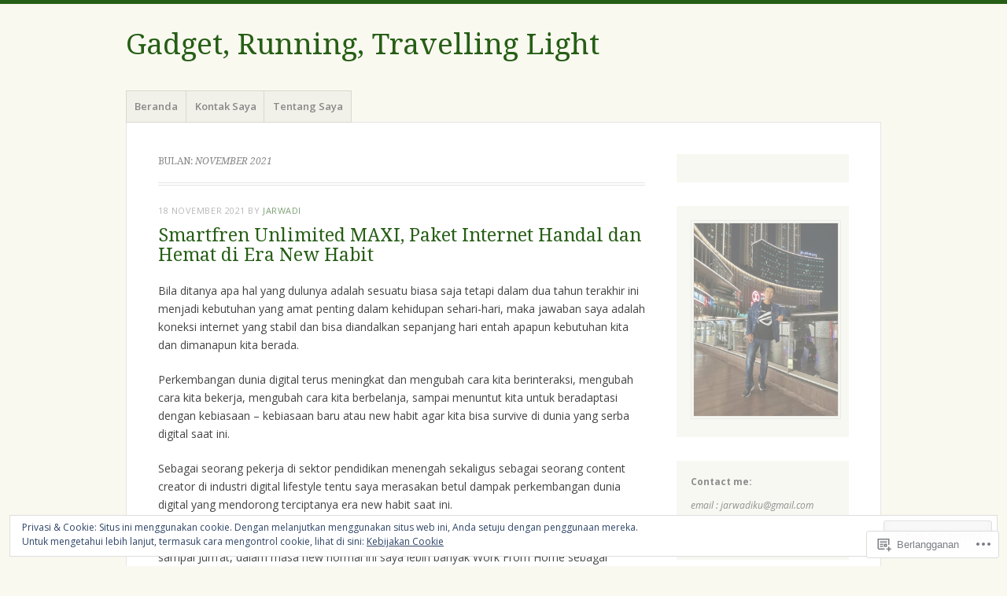

--- FILE ---
content_type: text/html; charset=UTF-8
request_url: https://jarwadi.me/2021/11/
body_size: 23738
content:
<!DOCTYPE html>
<html lang="id-ID">
<head>
<meta charset="UTF-8" />
<meta name="viewport" content="width=device-width" />
<link rel="profile" href="http://gmpg.org/xfn/11" />
<link rel="pingback" href="https://jarwadi.me/xmlrpc.php" />
<!--[if lt IE 9]>
<script src="https://s0.wp.com/wp-content/themes/pub/misty-lake/js/html5.js?m=1354305289i" type="text/javascript"></script>
<![endif]-->

<title>November 2021 &#8211; Gadget, Running, Travelling Light</title>
<meta name='robots' content='max-image-preview:large' />
<meta name="google-site-verification" content="EyfoM7ByAJknqa14oKXFwk4i8FZnfkg7slQmWDZHcFQ" />
<meta name="msvalidate.01" content="4C0C02C16EDECAAB3035FF1C9A6F6D04" />

<!-- Async WordPress.com Remote Login -->
<script id="wpcom_remote_login_js">
var wpcom_remote_login_extra_auth = '';
function wpcom_remote_login_remove_dom_node_id( element_id ) {
	var dom_node = document.getElementById( element_id );
	if ( dom_node ) { dom_node.parentNode.removeChild( dom_node ); }
}
function wpcom_remote_login_remove_dom_node_classes( class_name ) {
	var dom_nodes = document.querySelectorAll( '.' + class_name );
	for ( var i = 0; i < dom_nodes.length; i++ ) {
		dom_nodes[ i ].parentNode.removeChild( dom_nodes[ i ] );
	}
}
function wpcom_remote_login_final_cleanup() {
	wpcom_remote_login_remove_dom_node_classes( "wpcom_remote_login_msg" );
	wpcom_remote_login_remove_dom_node_id( "wpcom_remote_login_key" );
	wpcom_remote_login_remove_dom_node_id( "wpcom_remote_login_validate" );
	wpcom_remote_login_remove_dom_node_id( "wpcom_remote_login_js" );
	wpcom_remote_login_remove_dom_node_id( "wpcom_request_access_iframe" );
	wpcom_remote_login_remove_dom_node_id( "wpcom_request_access_styles" );
}

// Watch for messages back from the remote login
window.addEventListener( "message", function( e ) {
	if ( e.origin === "https://r-login.wordpress.com" ) {
		var data = {};
		try {
			data = JSON.parse( e.data );
		} catch( e ) {
			wpcom_remote_login_final_cleanup();
			return;
		}

		if ( data.msg === 'LOGIN' ) {
			// Clean up the login check iframe
			wpcom_remote_login_remove_dom_node_id( "wpcom_remote_login_key" );

			var id_regex = new RegExp( /^[0-9]+$/ );
			var token_regex = new RegExp( /^.*|.*|.*$/ );
			if (
				token_regex.test( data.token )
				&& id_regex.test( data.wpcomid )
			) {
				// We have everything we need to ask for a login
				var script = document.createElement( "script" );
				script.setAttribute( "id", "wpcom_remote_login_validate" );
				script.src = '/remote-login.php?wpcom_remote_login=validate'
					+ '&wpcomid=' + data.wpcomid
					+ '&token=' + encodeURIComponent( data.token )
					+ '&host=' + window.location.protocol
					+ '//' + window.location.hostname
					+ '&postid=23444'
					+ '&is_singular=';
				document.body.appendChild( script );
			}

			return;
		}

		// Safari ITP, not logged in, so redirect
		if ( data.msg === 'LOGIN-REDIRECT' ) {
			window.location = 'https://wordpress.com/log-in?redirect_to=' + window.location.href;
			return;
		}

		// Safari ITP, storage access failed, remove the request
		if ( data.msg === 'LOGIN-REMOVE' ) {
			var css_zap = 'html { -webkit-transition: margin-top 1s; transition: margin-top 1s; } /* 9001 */ html { margin-top: 0 !important; } * html body { margin-top: 0 !important; } @media screen and ( max-width: 782px ) { html { margin-top: 0 !important; } * html body { margin-top: 0 !important; } }';
			var style_zap = document.createElement( 'style' );
			style_zap.type = 'text/css';
			style_zap.appendChild( document.createTextNode( css_zap ) );
			document.body.appendChild( style_zap );

			var e = document.getElementById( 'wpcom_request_access_iframe' );
			e.parentNode.removeChild( e );

			document.cookie = 'wordpress_com_login_access=denied; path=/; max-age=31536000';

			return;
		}

		// Safari ITP
		if ( data.msg === 'REQUEST_ACCESS' ) {
			console.log( 'request access: safari' );

			// Check ITP iframe enable/disable knob
			if ( wpcom_remote_login_extra_auth !== 'safari_itp_iframe' ) {
				return;
			}

			// If we are in a "private window" there is no ITP.
			var private_window = false;
			try {
				var opendb = window.openDatabase( null, null, null, null );
			} catch( e ) {
				private_window = true;
			}

			if ( private_window ) {
				console.log( 'private window' );
				return;
			}

			var iframe = document.createElement( 'iframe' );
			iframe.id = 'wpcom_request_access_iframe';
			iframe.setAttribute( 'scrolling', 'no' );
			iframe.setAttribute( 'sandbox', 'allow-storage-access-by-user-activation allow-scripts allow-same-origin allow-top-navigation-by-user-activation' );
			iframe.src = 'https://r-login.wordpress.com/remote-login.php?wpcom_remote_login=request_access&origin=' + encodeURIComponent( data.origin ) + '&wpcomid=' + encodeURIComponent( data.wpcomid );

			var css = 'html { -webkit-transition: margin-top 1s; transition: margin-top 1s; } /* 9001 */ html { margin-top: 46px !important; } * html body { margin-top: 46px !important; } @media screen and ( max-width: 660px ) { html { margin-top: 71px !important; } * html body { margin-top: 71px !important; } #wpcom_request_access_iframe { display: block; height: 71px !important; } } #wpcom_request_access_iframe { border: 0px; height: 46px; position: fixed; top: 0; left: 0; width: 100%; min-width: 100%; z-index: 99999; background: #23282d; } ';

			var style = document.createElement( 'style' );
			style.type = 'text/css';
			style.id = 'wpcom_request_access_styles';
			style.appendChild( document.createTextNode( css ) );
			document.body.appendChild( style );

			document.body.appendChild( iframe );
		}

		if ( data.msg === 'DONE' ) {
			wpcom_remote_login_final_cleanup();
		}
	}
}, false );

// Inject the remote login iframe after the page has had a chance to load
// more critical resources
window.addEventListener( "DOMContentLoaded", function( e ) {
	var iframe = document.createElement( "iframe" );
	iframe.style.display = "none";
	iframe.setAttribute( "scrolling", "no" );
	iframe.setAttribute( "id", "wpcom_remote_login_key" );
	iframe.src = "https://r-login.wordpress.com/remote-login.php"
		+ "?wpcom_remote_login=key"
		+ "&origin=aHR0cHM6Ly9qYXJ3YWRpLm1l"
		+ "&wpcomid=1747084"
		+ "&time=" + Math.floor( Date.now() / 1000 );
	document.body.appendChild( iframe );
}, false );
</script>
<link rel='dns-prefetch' href='//s0.wp.com' />
<link rel='dns-prefetch' href='//fonts-api.wp.com' />
<link rel="alternate" type="application/rss+xml" title="Gadget, Running, Travelling Light &raquo; Feed" href="https://jarwadi.me/feed/" />
<link rel="alternate" type="application/rss+xml" title="Gadget, Running, Travelling Light &raquo; Feed Komentar" href="https://jarwadi.me/comments/feed/" />
	<script type="text/javascript">
		/* <![CDATA[ */
		function addLoadEvent(func) {
			var oldonload = window.onload;
			if (typeof window.onload != 'function') {
				window.onload = func;
			} else {
				window.onload = function () {
					oldonload();
					func();
				}
			}
		}
		/* ]]> */
	</script>
	<link crossorigin='anonymous' rel='stylesheet' id='all-css-0-1' href='/_static/??/wp-content/mu-plugins/widgets/eu-cookie-law/templates/style.css,/wp-content/mu-plugins/likes/jetpack-likes.css?m=1743883414j&cssminify=yes' type='text/css' media='all' />
<style id='wp-emoji-styles-inline-css'>

	img.wp-smiley, img.emoji {
		display: inline !important;
		border: none !important;
		box-shadow: none !important;
		height: 1em !important;
		width: 1em !important;
		margin: 0 0.07em !important;
		vertical-align: -0.1em !important;
		background: none !important;
		padding: 0 !important;
	}
/*# sourceURL=wp-emoji-styles-inline-css */
</style>
<link crossorigin='anonymous' rel='stylesheet' id='all-css-2-1' href='/wp-content/plugins/gutenberg-core/v22.2.0/build/styles/block-library/style.css?m=1764855221i&cssminify=yes' type='text/css' media='all' />
<style id='wp-block-library-inline-css'>
.has-text-align-justify {
	text-align:justify;
}
.has-text-align-justify{text-align:justify;}

/*# sourceURL=wp-block-library-inline-css */
</style><style id='wp-block-paragraph-inline-css'>
.is-small-text{font-size:.875em}.is-regular-text{font-size:1em}.is-large-text{font-size:2.25em}.is-larger-text{font-size:3em}.has-drop-cap:not(:focus):first-letter{float:left;font-size:8.4em;font-style:normal;font-weight:100;line-height:.68;margin:.05em .1em 0 0;text-transform:uppercase}body.rtl .has-drop-cap:not(:focus):first-letter{float:none;margin-left:.1em}p.has-drop-cap.has-background{overflow:hidden}:root :where(p.has-background){padding:1.25em 2.375em}:where(p.has-text-color:not(.has-link-color)) a{color:inherit}p.has-text-align-left[style*="writing-mode:vertical-lr"],p.has-text-align-right[style*="writing-mode:vertical-rl"]{rotate:180deg}
/*# sourceURL=/wp-content/plugins/gutenberg-core/v22.2.0/build/styles/block-library/paragraph/style.css */
</style>
<style id='global-styles-inline-css'>
:root{--wp--preset--aspect-ratio--square: 1;--wp--preset--aspect-ratio--4-3: 4/3;--wp--preset--aspect-ratio--3-4: 3/4;--wp--preset--aspect-ratio--3-2: 3/2;--wp--preset--aspect-ratio--2-3: 2/3;--wp--preset--aspect-ratio--16-9: 16/9;--wp--preset--aspect-ratio--9-16: 9/16;--wp--preset--color--black: #000000;--wp--preset--color--cyan-bluish-gray: #abb8c3;--wp--preset--color--white: #ffffff;--wp--preset--color--pale-pink: #f78da7;--wp--preset--color--vivid-red: #cf2e2e;--wp--preset--color--luminous-vivid-orange: #ff6900;--wp--preset--color--luminous-vivid-amber: #fcb900;--wp--preset--color--light-green-cyan: #7bdcb5;--wp--preset--color--vivid-green-cyan: #00d084;--wp--preset--color--pale-cyan-blue: #8ed1fc;--wp--preset--color--vivid-cyan-blue: #0693e3;--wp--preset--color--vivid-purple: #9b51e0;--wp--preset--gradient--vivid-cyan-blue-to-vivid-purple: linear-gradient(135deg,rgb(6,147,227) 0%,rgb(155,81,224) 100%);--wp--preset--gradient--light-green-cyan-to-vivid-green-cyan: linear-gradient(135deg,rgb(122,220,180) 0%,rgb(0,208,130) 100%);--wp--preset--gradient--luminous-vivid-amber-to-luminous-vivid-orange: linear-gradient(135deg,rgb(252,185,0) 0%,rgb(255,105,0) 100%);--wp--preset--gradient--luminous-vivid-orange-to-vivid-red: linear-gradient(135deg,rgb(255,105,0) 0%,rgb(207,46,46) 100%);--wp--preset--gradient--very-light-gray-to-cyan-bluish-gray: linear-gradient(135deg,rgb(238,238,238) 0%,rgb(169,184,195) 100%);--wp--preset--gradient--cool-to-warm-spectrum: linear-gradient(135deg,rgb(74,234,220) 0%,rgb(151,120,209) 20%,rgb(207,42,186) 40%,rgb(238,44,130) 60%,rgb(251,105,98) 80%,rgb(254,248,76) 100%);--wp--preset--gradient--blush-light-purple: linear-gradient(135deg,rgb(255,206,236) 0%,rgb(152,150,240) 100%);--wp--preset--gradient--blush-bordeaux: linear-gradient(135deg,rgb(254,205,165) 0%,rgb(254,45,45) 50%,rgb(107,0,62) 100%);--wp--preset--gradient--luminous-dusk: linear-gradient(135deg,rgb(255,203,112) 0%,rgb(199,81,192) 50%,rgb(65,88,208) 100%);--wp--preset--gradient--pale-ocean: linear-gradient(135deg,rgb(255,245,203) 0%,rgb(182,227,212) 50%,rgb(51,167,181) 100%);--wp--preset--gradient--electric-grass: linear-gradient(135deg,rgb(202,248,128) 0%,rgb(113,206,126) 100%);--wp--preset--gradient--midnight: linear-gradient(135deg,rgb(2,3,129) 0%,rgb(40,116,252) 100%);--wp--preset--font-size--small: 13px;--wp--preset--font-size--medium: 20px;--wp--preset--font-size--large: 36px;--wp--preset--font-size--x-large: 42px;--wp--preset--font-family--albert-sans: 'Albert Sans', sans-serif;--wp--preset--font-family--alegreya: Alegreya, serif;--wp--preset--font-family--arvo: Arvo, serif;--wp--preset--font-family--bodoni-moda: 'Bodoni Moda', serif;--wp--preset--font-family--bricolage-grotesque: 'Bricolage Grotesque', sans-serif;--wp--preset--font-family--cabin: Cabin, sans-serif;--wp--preset--font-family--chivo: Chivo, sans-serif;--wp--preset--font-family--commissioner: Commissioner, sans-serif;--wp--preset--font-family--cormorant: Cormorant, serif;--wp--preset--font-family--courier-prime: 'Courier Prime', monospace;--wp--preset--font-family--crimson-pro: 'Crimson Pro', serif;--wp--preset--font-family--dm-mono: 'DM Mono', monospace;--wp--preset--font-family--dm-sans: 'DM Sans', sans-serif;--wp--preset--font-family--dm-serif-display: 'DM Serif Display', serif;--wp--preset--font-family--domine: Domine, serif;--wp--preset--font-family--eb-garamond: 'EB Garamond', serif;--wp--preset--font-family--epilogue: Epilogue, sans-serif;--wp--preset--font-family--fahkwang: Fahkwang, sans-serif;--wp--preset--font-family--figtree: Figtree, sans-serif;--wp--preset--font-family--fira-sans: 'Fira Sans', sans-serif;--wp--preset--font-family--fjalla-one: 'Fjalla One', sans-serif;--wp--preset--font-family--fraunces: Fraunces, serif;--wp--preset--font-family--gabarito: Gabarito, system-ui;--wp--preset--font-family--ibm-plex-mono: 'IBM Plex Mono', monospace;--wp--preset--font-family--ibm-plex-sans: 'IBM Plex Sans', sans-serif;--wp--preset--font-family--ibarra-real-nova: 'Ibarra Real Nova', serif;--wp--preset--font-family--instrument-serif: 'Instrument Serif', serif;--wp--preset--font-family--inter: Inter, sans-serif;--wp--preset--font-family--josefin-sans: 'Josefin Sans', sans-serif;--wp--preset--font-family--jost: Jost, sans-serif;--wp--preset--font-family--libre-baskerville: 'Libre Baskerville', serif;--wp--preset--font-family--libre-franklin: 'Libre Franklin', sans-serif;--wp--preset--font-family--literata: Literata, serif;--wp--preset--font-family--lora: Lora, serif;--wp--preset--font-family--merriweather: Merriweather, serif;--wp--preset--font-family--montserrat: Montserrat, sans-serif;--wp--preset--font-family--newsreader: Newsreader, serif;--wp--preset--font-family--noto-sans-mono: 'Noto Sans Mono', sans-serif;--wp--preset--font-family--nunito: Nunito, sans-serif;--wp--preset--font-family--open-sans: 'Open Sans', sans-serif;--wp--preset--font-family--overpass: Overpass, sans-serif;--wp--preset--font-family--pt-serif: 'PT Serif', serif;--wp--preset--font-family--petrona: Petrona, serif;--wp--preset--font-family--piazzolla: Piazzolla, serif;--wp--preset--font-family--playfair-display: 'Playfair Display', serif;--wp--preset--font-family--plus-jakarta-sans: 'Plus Jakarta Sans', sans-serif;--wp--preset--font-family--poppins: Poppins, sans-serif;--wp--preset--font-family--raleway: Raleway, sans-serif;--wp--preset--font-family--roboto: Roboto, sans-serif;--wp--preset--font-family--roboto-slab: 'Roboto Slab', serif;--wp--preset--font-family--rubik: Rubik, sans-serif;--wp--preset--font-family--rufina: Rufina, serif;--wp--preset--font-family--sora: Sora, sans-serif;--wp--preset--font-family--source-sans-3: 'Source Sans 3', sans-serif;--wp--preset--font-family--source-serif-4: 'Source Serif 4', serif;--wp--preset--font-family--space-mono: 'Space Mono', monospace;--wp--preset--font-family--syne: Syne, sans-serif;--wp--preset--font-family--texturina: Texturina, serif;--wp--preset--font-family--urbanist: Urbanist, sans-serif;--wp--preset--font-family--work-sans: 'Work Sans', sans-serif;--wp--preset--spacing--20: 0.44rem;--wp--preset--spacing--30: 0.67rem;--wp--preset--spacing--40: 1rem;--wp--preset--spacing--50: 1.5rem;--wp--preset--spacing--60: 2.25rem;--wp--preset--spacing--70: 3.38rem;--wp--preset--spacing--80: 5.06rem;--wp--preset--shadow--natural: 6px 6px 9px rgba(0, 0, 0, 0.2);--wp--preset--shadow--deep: 12px 12px 50px rgba(0, 0, 0, 0.4);--wp--preset--shadow--sharp: 6px 6px 0px rgba(0, 0, 0, 0.2);--wp--preset--shadow--outlined: 6px 6px 0px -3px rgb(255, 255, 255), 6px 6px rgb(0, 0, 0);--wp--preset--shadow--crisp: 6px 6px 0px rgb(0, 0, 0);}:where(.is-layout-flex){gap: 0.5em;}:where(.is-layout-grid){gap: 0.5em;}body .is-layout-flex{display: flex;}.is-layout-flex{flex-wrap: wrap;align-items: center;}.is-layout-flex > :is(*, div){margin: 0;}body .is-layout-grid{display: grid;}.is-layout-grid > :is(*, div){margin: 0;}:where(.wp-block-columns.is-layout-flex){gap: 2em;}:where(.wp-block-columns.is-layout-grid){gap: 2em;}:where(.wp-block-post-template.is-layout-flex){gap: 1.25em;}:where(.wp-block-post-template.is-layout-grid){gap: 1.25em;}.has-black-color{color: var(--wp--preset--color--black) !important;}.has-cyan-bluish-gray-color{color: var(--wp--preset--color--cyan-bluish-gray) !important;}.has-white-color{color: var(--wp--preset--color--white) !important;}.has-pale-pink-color{color: var(--wp--preset--color--pale-pink) !important;}.has-vivid-red-color{color: var(--wp--preset--color--vivid-red) !important;}.has-luminous-vivid-orange-color{color: var(--wp--preset--color--luminous-vivid-orange) !important;}.has-luminous-vivid-amber-color{color: var(--wp--preset--color--luminous-vivid-amber) !important;}.has-light-green-cyan-color{color: var(--wp--preset--color--light-green-cyan) !important;}.has-vivid-green-cyan-color{color: var(--wp--preset--color--vivid-green-cyan) !important;}.has-pale-cyan-blue-color{color: var(--wp--preset--color--pale-cyan-blue) !important;}.has-vivid-cyan-blue-color{color: var(--wp--preset--color--vivid-cyan-blue) !important;}.has-vivid-purple-color{color: var(--wp--preset--color--vivid-purple) !important;}.has-black-background-color{background-color: var(--wp--preset--color--black) !important;}.has-cyan-bluish-gray-background-color{background-color: var(--wp--preset--color--cyan-bluish-gray) !important;}.has-white-background-color{background-color: var(--wp--preset--color--white) !important;}.has-pale-pink-background-color{background-color: var(--wp--preset--color--pale-pink) !important;}.has-vivid-red-background-color{background-color: var(--wp--preset--color--vivid-red) !important;}.has-luminous-vivid-orange-background-color{background-color: var(--wp--preset--color--luminous-vivid-orange) !important;}.has-luminous-vivid-amber-background-color{background-color: var(--wp--preset--color--luminous-vivid-amber) !important;}.has-light-green-cyan-background-color{background-color: var(--wp--preset--color--light-green-cyan) !important;}.has-vivid-green-cyan-background-color{background-color: var(--wp--preset--color--vivid-green-cyan) !important;}.has-pale-cyan-blue-background-color{background-color: var(--wp--preset--color--pale-cyan-blue) !important;}.has-vivid-cyan-blue-background-color{background-color: var(--wp--preset--color--vivid-cyan-blue) !important;}.has-vivid-purple-background-color{background-color: var(--wp--preset--color--vivid-purple) !important;}.has-black-border-color{border-color: var(--wp--preset--color--black) !important;}.has-cyan-bluish-gray-border-color{border-color: var(--wp--preset--color--cyan-bluish-gray) !important;}.has-white-border-color{border-color: var(--wp--preset--color--white) !important;}.has-pale-pink-border-color{border-color: var(--wp--preset--color--pale-pink) !important;}.has-vivid-red-border-color{border-color: var(--wp--preset--color--vivid-red) !important;}.has-luminous-vivid-orange-border-color{border-color: var(--wp--preset--color--luminous-vivid-orange) !important;}.has-luminous-vivid-amber-border-color{border-color: var(--wp--preset--color--luminous-vivid-amber) !important;}.has-light-green-cyan-border-color{border-color: var(--wp--preset--color--light-green-cyan) !important;}.has-vivid-green-cyan-border-color{border-color: var(--wp--preset--color--vivid-green-cyan) !important;}.has-pale-cyan-blue-border-color{border-color: var(--wp--preset--color--pale-cyan-blue) !important;}.has-vivid-cyan-blue-border-color{border-color: var(--wp--preset--color--vivid-cyan-blue) !important;}.has-vivid-purple-border-color{border-color: var(--wp--preset--color--vivid-purple) !important;}.has-vivid-cyan-blue-to-vivid-purple-gradient-background{background: var(--wp--preset--gradient--vivid-cyan-blue-to-vivid-purple) !important;}.has-light-green-cyan-to-vivid-green-cyan-gradient-background{background: var(--wp--preset--gradient--light-green-cyan-to-vivid-green-cyan) !important;}.has-luminous-vivid-amber-to-luminous-vivid-orange-gradient-background{background: var(--wp--preset--gradient--luminous-vivid-amber-to-luminous-vivid-orange) !important;}.has-luminous-vivid-orange-to-vivid-red-gradient-background{background: var(--wp--preset--gradient--luminous-vivid-orange-to-vivid-red) !important;}.has-very-light-gray-to-cyan-bluish-gray-gradient-background{background: var(--wp--preset--gradient--very-light-gray-to-cyan-bluish-gray) !important;}.has-cool-to-warm-spectrum-gradient-background{background: var(--wp--preset--gradient--cool-to-warm-spectrum) !important;}.has-blush-light-purple-gradient-background{background: var(--wp--preset--gradient--blush-light-purple) !important;}.has-blush-bordeaux-gradient-background{background: var(--wp--preset--gradient--blush-bordeaux) !important;}.has-luminous-dusk-gradient-background{background: var(--wp--preset--gradient--luminous-dusk) !important;}.has-pale-ocean-gradient-background{background: var(--wp--preset--gradient--pale-ocean) !important;}.has-electric-grass-gradient-background{background: var(--wp--preset--gradient--electric-grass) !important;}.has-midnight-gradient-background{background: var(--wp--preset--gradient--midnight) !important;}.has-small-font-size{font-size: var(--wp--preset--font-size--small) !important;}.has-medium-font-size{font-size: var(--wp--preset--font-size--medium) !important;}.has-large-font-size{font-size: var(--wp--preset--font-size--large) !important;}.has-x-large-font-size{font-size: var(--wp--preset--font-size--x-large) !important;}.has-albert-sans-font-family{font-family: var(--wp--preset--font-family--albert-sans) !important;}.has-alegreya-font-family{font-family: var(--wp--preset--font-family--alegreya) !important;}.has-arvo-font-family{font-family: var(--wp--preset--font-family--arvo) !important;}.has-bodoni-moda-font-family{font-family: var(--wp--preset--font-family--bodoni-moda) !important;}.has-bricolage-grotesque-font-family{font-family: var(--wp--preset--font-family--bricolage-grotesque) !important;}.has-cabin-font-family{font-family: var(--wp--preset--font-family--cabin) !important;}.has-chivo-font-family{font-family: var(--wp--preset--font-family--chivo) !important;}.has-commissioner-font-family{font-family: var(--wp--preset--font-family--commissioner) !important;}.has-cormorant-font-family{font-family: var(--wp--preset--font-family--cormorant) !important;}.has-courier-prime-font-family{font-family: var(--wp--preset--font-family--courier-prime) !important;}.has-crimson-pro-font-family{font-family: var(--wp--preset--font-family--crimson-pro) !important;}.has-dm-mono-font-family{font-family: var(--wp--preset--font-family--dm-mono) !important;}.has-dm-sans-font-family{font-family: var(--wp--preset--font-family--dm-sans) !important;}.has-dm-serif-display-font-family{font-family: var(--wp--preset--font-family--dm-serif-display) !important;}.has-domine-font-family{font-family: var(--wp--preset--font-family--domine) !important;}.has-eb-garamond-font-family{font-family: var(--wp--preset--font-family--eb-garamond) !important;}.has-epilogue-font-family{font-family: var(--wp--preset--font-family--epilogue) !important;}.has-fahkwang-font-family{font-family: var(--wp--preset--font-family--fahkwang) !important;}.has-figtree-font-family{font-family: var(--wp--preset--font-family--figtree) !important;}.has-fira-sans-font-family{font-family: var(--wp--preset--font-family--fira-sans) !important;}.has-fjalla-one-font-family{font-family: var(--wp--preset--font-family--fjalla-one) !important;}.has-fraunces-font-family{font-family: var(--wp--preset--font-family--fraunces) !important;}.has-gabarito-font-family{font-family: var(--wp--preset--font-family--gabarito) !important;}.has-ibm-plex-mono-font-family{font-family: var(--wp--preset--font-family--ibm-plex-mono) !important;}.has-ibm-plex-sans-font-family{font-family: var(--wp--preset--font-family--ibm-plex-sans) !important;}.has-ibarra-real-nova-font-family{font-family: var(--wp--preset--font-family--ibarra-real-nova) !important;}.has-instrument-serif-font-family{font-family: var(--wp--preset--font-family--instrument-serif) !important;}.has-inter-font-family{font-family: var(--wp--preset--font-family--inter) !important;}.has-josefin-sans-font-family{font-family: var(--wp--preset--font-family--josefin-sans) !important;}.has-jost-font-family{font-family: var(--wp--preset--font-family--jost) !important;}.has-libre-baskerville-font-family{font-family: var(--wp--preset--font-family--libre-baskerville) !important;}.has-libre-franklin-font-family{font-family: var(--wp--preset--font-family--libre-franklin) !important;}.has-literata-font-family{font-family: var(--wp--preset--font-family--literata) !important;}.has-lora-font-family{font-family: var(--wp--preset--font-family--lora) !important;}.has-merriweather-font-family{font-family: var(--wp--preset--font-family--merriweather) !important;}.has-montserrat-font-family{font-family: var(--wp--preset--font-family--montserrat) !important;}.has-newsreader-font-family{font-family: var(--wp--preset--font-family--newsreader) !important;}.has-noto-sans-mono-font-family{font-family: var(--wp--preset--font-family--noto-sans-mono) !important;}.has-nunito-font-family{font-family: var(--wp--preset--font-family--nunito) !important;}.has-open-sans-font-family{font-family: var(--wp--preset--font-family--open-sans) !important;}.has-overpass-font-family{font-family: var(--wp--preset--font-family--overpass) !important;}.has-pt-serif-font-family{font-family: var(--wp--preset--font-family--pt-serif) !important;}.has-petrona-font-family{font-family: var(--wp--preset--font-family--petrona) !important;}.has-piazzolla-font-family{font-family: var(--wp--preset--font-family--piazzolla) !important;}.has-playfair-display-font-family{font-family: var(--wp--preset--font-family--playfair-display) !important;}.has-plus-jakarta-sans-font-family{font-family: var(--wp--preset--font-family--plus-jakarta-sans) !important;}.has-poppins-font-family{font-family: var(--wp--preset--font-family--poppins) !important;}.has-raleway-font-family{font-family: var(--wp--preset--font-family--raleway) !important;}.has-roboto-font-family{font-family: var(--wp--preset--font-family--roboto) !important;}.has-roboto-slab-font-family{font-family: var(--wp--preset--font-family--roboto-slab) !important;}.has-rubik-font-family{font-family: var(--wp--preset--font-family--rubik) !important;}.has-rufina-font-family{font-family: var(--wp--preset--font-family--rufina) !important;}.has-sora-font-family{font-family: var(--wp--preset--font-family--sora) !important;}.has-source-sans-3-font-family{font-family: var(--wp--preset--font-family--source-sans-3) !important;}.has-source-serif-4-font-family{font-family: var(--wp--preset--font-family--source-serif-4) !important;}.has-space-mono-font-family{font-family: var(--wp--preset--font-family--space-mono) !important;}.has-syne-font-family{font-family: var(--wp--preset--font-family--syne) !important;}.has-texturina-font-family{font-family: var(--wp--preset--font-family--texturina) !important;}.has-urbanist-font-family{font-family: var(--wp--preset--font-family--urbanist) !important;}.has-work-sans-font-family{font-family: var(--wp--preset--font-family--work-sans) !important;}
/*# sourceURL=global-styles-inline-css */
</style>

<style id='classic-theme-styles-inline-css'>
/*! This file is auto-generated */
.wp-block-button__link{color:#fff;background-color:#32373c;border-radius:9999px;box-shadow:none;text-decoration:none;padding:calc(.667em + 2px) calc(1.333em + 2px);font-size:1.125em}.wp-block-file__button{background:#32373c;color:#fff;text-decoration:none}
/*# sourceURL=/wp-includes/css/classic-themes.min.css */
</style>
<link crossorigin='anonymous' rel='stylesheet' id='all-css-4-1' href='/_static/??-eJx9j+EKwjAMhF/ILNQNnT/EZ1m7MOuarSypc29vRZyCsD8hHPfdcThHcOOgNCjGkDo/CLrRhtH1gvvC1IUB8RwDwUT3osLWi64OEF0CFU5khz9BnOCbNVHWOTb6cjC1vqFAnG1b2OzbjjTj8vlB6bGNxFwD1saJRCBf9olBr7lL/ri3jDFZ5DxogdD0hOuaC5/NsTKHU1mW9e0J+j1ruQ==&cssminify=yes' type='text/css' media='all' />
<link rel='stylesheet' id='mistylake-open-sans-css' href='https://fonts-api.wp.com/css?family=Open+Sans:300,300italic,400,400italic,600,600italic,700,700italic&#038;subset=latin,latin-ext' media='all' />
<link rel='stylesheet' id='mistylake-droid-serif-css' href='https://fonts-api.wp.com/css?family=Droid+Serif%3A400%2C400italic%2C400bold&#038;subset=latin&#038;ver=6.9-RC2-61304' media='all' />
<link crossorigin='anonymous' rel='stylesheet' id='all-css-10-1' href='/_static/??-eJzTLy/QTc7PK0nNK9HPLdUtyClNz8wr1i9KTcrJTwcy0/WTi5G5ekCujj52Temp+bo5+cmJJZn5eSgc3bScxMwikFb7XFtDE1NLExMLc0OTLACohS2q&cssminify=yes' type='text/css' media='all' />
<link crossorigin='anonymous' rel='stylesheet' id='print-css-11-1' href='/wp-content/mu-plugins/global-print/global-print.css?m=1465851035i&cssminify=yes' type='text/css' media='print' />
<style id='jetpack-global-styles-frontend-style-inline-css'>
:root { --font-headings: unset; --font-base: unset; --font-headings-default: -apple-system,BlinkMacSystemFont,"Segoe UI",Roboto,Oxygen-Sans,Ubuntu,Cantarell,"Helvetica Neue",sans-serif; --font-base-default: -apple-system,BlinkMacSystemFont,"Segoe UI",Roboto,Oxygen-Sans,Ubuntu,Cantarell,"Helvetica Neue",sans-serif;}
/*# sourceURL=jetpack-global-styles-frontend-style-inline-css */
</style>
<link crossorigin='anonymous' rel='stylesheet' id='all-css-14-1' href='/_static/??-eJyNjcsKAjEMRX/IGtQZBxfip0hMS9sxTYppGfx7H7gRN+7ugcs5sFRHKi1Ig9Jd5R6zGMyhVaTrh8G6QFHfORhYwlvw6P39PbPENZmt4G/ROQuBKWVkxxrVvuBH1lIoz2waILJekF+HUzlupnG3nQ77YZwfuRJIaQ==&cssminify=yes' type='text/css' media='all' />
<script type="text/javascript" id="wpcom-actionbar-placeholder-js-extra">
/* <![CDATA[ */
var actionbardata = {"siteID":"1747084","postID":"0","siteURL":"https://jarwadi.me","xhrURL":"https://jarwadi.me/wp-admin/admin-ajax.php","nonce":"a1fa0fa1af","isLoggedIn":"","statusMessage":"","subsEmailDefault":"instantly","proxyScriptUrl":"https://s0.wp.com/wp-content/js/wpcom-proxy-request.js?m=1513050504i&amp;ver=20211021","i18n":{"followedText":"Pos baru dari situs berikut sekarang akan muncul di \u003Ca href=\"https://wordpress.com/reader\"\u003EPembaca\u003C/a\u003E Anda","foldBar":"Ciutkan bilah ini","unfoldBar":"Perluas bilah ini","shortLinkCopied":"Tautan pendek disalin ke clipboard."}};
//# sourceURL=wpcom-actionbar-placeholder-js-extra
/* ]]> */
</script>
<script type="text/javascript" id="jetpack-mu-wpcom-settings-js-before">
/* <![CDATA[ */
var JETPACK_MU_WPCOM_SETTINGS = {"assetsUrl":"https://s0.wp.com/wp-content/mu-plugins/jetpack-mu-wpcom-plugin/sun/jetpack_vendor/automattic/jetpack-mu-wpcom/src/build/"};
//# sourceURL=jetpack-mu-wpcom-settings-js-before
/* ]]> */
</script>
<script crossorigin='anonymous' type='text/javascript'  src='/_static/??-eJyFjcsOwiAQRX/I6dSa+lgYvwWBEAgMOAPW/n3bqIk7V2dxT87FqYDOVC1VDIIcKxTOr7kLssN186RjM1a2MTya5fmDLnn6K0HyjlW1v/L37R6zgxKb8yQ4ZTbKCOioRN4hnQo+hw1AmcCZwmvilq7709CPh/54voQFmNpFWg=='></script>
<script type="text/javascript" id="rlt-proxy-js-after">
/* <![CDATA[ */
	rltInitialize( {"token":null,"iframeOrigins":["https:\/\/widgets.wp.com"]} );
//# sourceURL=rlt-proxy-js-after
/* ]]> */
</script>
<link rel="EditURI" type="application/rsd+xml" title="RSD" href="https://jarwadi.wordpress.com/xmlrpc.php?rsd" />
<meta name="generator" content="WordPress.com" />

<!-- Jetpack Open Graph Tags -->
<meta property="og:type" content="website" />
<meta property="og:title" content="November 2021 &#8211; Gadget, Running, Travelling Light" />
<meta property="og:site_name" content="Gadget, Running, Travelling Light" />
<meta property="og:image" content="https://secure.gravatar.com/blavatar/10b67716a73d30ea2b94fd1bf4841be199d6d55d9381ac6644fd8f27b568370b?s=200&#038;ts=1768092000" />
<meta property="og:image:width" content="200" />
<meta property="og:image:height" content="200" />
<meta property="og:image:alt" content="" />
<meta property="og:locale" content="id_ID" />

<!-- End Jetpack Open Graph Tags -->
<link rel="shortcut icon" type="image/x-icon" href="https://secure.gravatar.com/blavatar/10b67716a73d30ea2b94fd1bf4841be199d6d55d9381ac6644fd8f27b568370b?s=32" sizes="16x16" />
<link rel="icon" type="image/x-icon" href="https://secure.gravatar.com/blavatar/10b67716a73d30ea2b94fd1bf4841be199d6d55d9381ac6644fd8f27b568370b?s=32" sizes="16x16" />
<link rel="apple-touch-icon" href="https://secure.gravatar.com/blavatar/10b67716a73d30ea2b94fd1bf4841be199d6d55d9381ac6644fd8f27b568370b?s=114" />
<link rel='openid.server' href='https://jarwadi.me/?openidserver=1' />
<link rel='openid.delegate' href='https://jarwadi.me/' />
<link rel="search" type="application/opensearchdescription+xml" href="https://jarwadi.me/osd.xml" title="Gadget, Running, Travelling Light" />
<link rel="search" type="application/opensearchdescription+xml" href="https://s1.wp.com/opensearch.xml" title="WordPress.com" />
		<style type="text/css">
			.recentcomments a {
				display: inline !important;
				padding: 0 !important;
				margin: 0 !important;
			}

			table.recentcommentsavatartop img.avatar, table.recentcommentsavatarend img.avatar {
				border: 0px;
				margin: 0;
			}

			table.recentcommentsavatartop a, table.recentcommentsavatarend a {
				border: 0px !important;
				background-color: transparent !important;
			}

			td.recentcommentsavatarend, td.recentcommentsavatartop {
				padding: 0px 0px 1px 0px;
				margin: 0px;
			}

			td.recentcommentstextend {
				border: none !important;
				padding: 0px 0px 2px 10px;
			}

			.rtl td.recentcommentstextend {
				padding: 0px 10px 2px 0px;
			}

			td.recentcommentstexttop {
				border: none;
				padding: 0px 0px 0px 10px;
			}

			.rtl td.recentcommentstexttop {
				padding: 0px 10px 0px 0px;
			}
		</style>
		<meta name="description" content="1 pos dipublikasikan oleh jarwadi selama November 2021" />
		<script type="text/javascript">

			window.doNotSellCallback = function() {

				var linkElements = [
					'a[href="https://wordpress.com/?ref=footer_blog"]',
					'a[href="https://wordpress.com/?ref=footer_website"]',
					'a[href="https://wordpress.com/?ref=vertical_footer"]',
					'a[href^="https://wordpress.com/?ref=footer_segment_"]',
				].join(',');

				var dnsLink = document.createElement( 'a' );
				dnsLink.href = 'https://wordpress.com/id/advertising-program-optout/';
				dnsLink.classList.add( 'do-not-sell-link' );
				dnsLink.rel = 'nofollow';
				dnsLink.style.marginLeft = '0.5em';
				dnsLink.textContent = 'Jangan Menjual atau Membagikan Informasi Pribadi Saya';

				var creditLinks = document.querySelectorAll( linkElements );

				if ( 0 === creditLinks.length ) {
					return false;
				}

				Array.prototype.forEach.call( creditLinks, function( el ) {
					el.insertAdjacentElement( 'afterend', dnsLink );
				});

				return true;
			};

		</script>
		<script type="text/javascript">
	window.google_analytics_uacct = "UA-52447-2";
</script>

<script type="text/javascript">
	var _gaq = _gaq || [];
	_gaq.push(['_setAccount', 'UA-52447-2']);
	_gaq.push(['_gat._anonymizeIp']);
	_gaq.push(['_setDomainName', 'none']);
	_gaq.push(['_setAllowLinker', true]);
	_gaq.push(['_initData']);
	_gaq.push(['_trackPageview']);

	(function() {
		var ga = document.createElement('script'); ga.type = 'text/javascript'; ga.async = true;
		ga.src = ('https:' == document.location.protocol ? 'https://ssl' : 'http://www') + '.google-analytics.com/ga.js';
		(document.getElementsByTagName('head')[0] || document.getElementsByTagName('body')[0]).appendChild(ga);
	})();
</script>
<link crossorigin='anonymous' rel='stylesheet' id='all-css-2-3' href='/wp-content/mu-plugins/jetpack-plugin/sun/modules/widgets/top-posts/style.css?m=1753279645i&cssminify=yes' type='text/css' media='all' />
</head>

<body class="archive date wp-theme-pubmisty-lake customizer-styles-applied group-blog jetpack-reblog-enabled">
<div id="page" class="hfeed site">
		<header id="masthead" class="site-header" role="banner">
		<div class="site-branding">
			<h1 class="site-title"><a href="https://jarwadi.me/" title="Gadget, Running, Travelling Light" rel="home">Gadget, Running, Travelling Light</a></h1>
			<h2 class="site-description"></h2>
		</div>

		<nav id="nav" role="navigation" class="site-navigation main-navigation">
			<h1 class="assistive-text screen-reader-text">Menu</h1>
			<div class="assistive-text skip-link screen-reader-text"><a href="#content" title="Lanjut ke konten">Lanjut ke konten</a></div>

			<div class="menu"><ul>
<li ><a href="https://jarwadi.me/">Beranda</a></li><li class="page_item page-item-7687"><a href="https://jarwadi.me/kontak/">Kontak Saya</a></li>
<li class="page_item page-item-22826"><a href="https://jarwadi.me/tentang-saya/">Tentang Saya</a></li>
</ul></div>
		</nav><!-- .site-navigation .main-navigation -->
	</header><!-- #masthead .site-header -->

	<div id="main" class="site-main">

		
	<section id="primary" class="content-area">
		<div id="content" class="site-content" role="main">

		
			<header class="page-header">
				<h1 class="page-title">
					Bulan: <span>November 2021</span>				</h1>
							</header><!-- .page-header -->

						
				
<article id="post-23444" class="post-23444 post type-post status-publish format-standard hentry category-curhat-teknologi">

	
	<header class="entry-header">

		
					<div class="entry-meta">
				<a href="https://jarwadi.me/2021/11/18/smartfren-unlimited-maxi-paket-internet-handal-dan-hemat-di-era-new-habit/" title="7:22 am" rel="bookmark"><time class="entry-date" datetime="2021-11-18T07:22:24+07:00" pubdate>18 November 2021</time></a><span class="byline"> by <span class="author vcard"><a class="url fn n" href="https://jarwadi.me/author/jarwadi/" title="Lihat semua tulisan milik jarwadi" rel="author">jarwadi</a></span></span>			</div><!-- .entry-meta -->
				<h1 class="entry-title"><a href="https://jarwadi.me/2021/11/18/smartfren-unlimited-maxi-paket-internet-handal-dan-hemat-di-era-new-habit/" rel="bookmark">Smartfren Unlimited MAXI, Paket Internet Handal dan Hemat di Era New&nbsp;Habit</a></h1>
	</header><!-- .entry-header -->

		<div class="entry-content">
		
<p>Bila ditanya apa hal yang dulunya adalah sesuatu biasa saja tetapi dalam dua tahun terakhir ini menjadi kebutuhan yang amat penting dalam kehidupan sehari-hari, maka jawaban saya adalah koneksi internet yang stabil dan bisa diandalkan sepanjang hari entah apapun kebutuhan kita dan dimanapun kita berada. </p>



<p></p>



<p>Perkembangan dunia digital terus meningkat dan mengubah cara kita berinteraksi, mengubah cara kita bekerja, mengubah cara kita berbelanja, sampai menuntut kita untuk beradaptasi dengan kebiasaan &#8211; kebiasaan baru atau new habit agar kita bisa survive di dunia yang serba digital saat ini. </p>



<p></p>



<p>Sebagai seorang pekerja di sektor pendidikan menengah sekaligus sebagai seorang content creator di industri digital lifestyle tentu saya merasakan betul dampak perkembangan dunia digital yang mendorong terciptanya era new habit saat ini. </p>



<p></p>



<p>Sebagai contoh ketika sebelumnya saya bekerja di kantor  jam 07.00 wib &#8211; 16.00 wib dari Senin sampai Jum’at, dalam masa new normal  ini saya lebih banyak Work From Home sebagai kebijakan institusi saya bekerja. Mempunyai privilese Bekerja dari Rumah sepintas terlihat lebih aman dan lebih nyaman. </p>



<p></p>



<p>Bila dianggap lebih aman dan nyaman mungkin memang benar. Tetapi di sisi lain tantangan-tantangan baru menanti. </p>



<p></p>



<p>Diantaranya adalah jam kerja dan hari kerja dengan ritme yang semakin kabur. Misal rapat-rapat yang sebelumnya dimulai setidaknya pada jam 8 pagi, kini bisa tiba-tiba pimpinan mengundang rapat melalui Google Meet atau Zoom pada akhir pekan atau membahas hal-hal penting melalui grup Whatsapp kantor pada jam 6 pagi. Betul, saya tidak sedang bergurau. Tidak jarang di tempat saya bekerja saat ini jam 6 pagi di grup Whatsapp sudah banyak bahasan penting yang harus diselesaikan dengan solusi seketika.</p>



<p></p>



<p>Apa yang saya ceritakan di atas baru perubahan di dalam saya bekerja sehari-hari. Belum bagaimana keluarga yang terus beradaptasi dengan new habit Belajar di Rumah, tele medicine, berbelanja online, dan lain sebagainya. </p>



<p></p>



<p>Semua hal yang, sekali lagi, tidak bisa kita lakukan tanpa koneksi internet yang selalu bisa diandalkan. Tidak sekedar bisa diandalkan sebenarnya, tetapi juga harus mempunyai skema tarif yang terjangkau dan transparan. Karena meskipun kebutuhan koneksi internet di masa new habit semakin penting dan semakin banyak tetapi tidak semua dari kita mendapatkan sekedar subsidi koneksi internet dari kantor atau bahkan kenaikan gaji. 🙂</p>



 <a href="https://jarwadi.me/2021/11/18/smartfren-unlimited-maxi-paket-internet-handal-dan-hemat-di-era-new-habit/#more-23444" class="more-link">Baca lebih lanjut <span class="meta-nav">&rarr;</span></a><div id="jp-post-flair" class="sharedaddy sd-like-enabled sd-sharing-enabled"><div class="sharedaddy sd-sharing-enabled"><div class="robots-nocontent sd-block sd-social sd-social-icon-text sd-sharing"><h3 class="sd-title">Bagikan ini:</h3><div class="sd-content"><ul><li class="share-twitter"><a rel="nofollow noopener noreferrer"
				data-shared="sharing-twitter-23444"
				class="share-twitter sd-button share-icon"
				href="https://jarwadi.me/2021/11/18/smartfren-unlimited-maxi-paket-internet-handal-dan-hemat-di-era-new-habit/?share=twitter"
				target="_blank"
				aria-labelledby="sharing-twitter-23444"
				>
				<span id="sharing-twitter-23444" hidden>Klik untuk berbagi di X(Membuka di jendela yang baru)</span>
				<span>X</span>
			</a></li><li class="share-facebook"><a rel="nofollow noopener noreferrer"
				data-shared="sharing-facebook-23444"
				class="share-facebook sd-button share-icon"
				href="https://jarwadi.me/2021/11/18/smartfren-unlimited-maxi-paket-internet-handal-dan-hemat-di-era-new-habit/?share=facebook"
				target="_blank"
				aria-labelledby="sharing-facebook-23444"
				>
				<span id="sharing-facebook-23444" hidden>Klik untuk membagikan di Facebook(Membuka di jendela yang baru)</span>
				<span>Facebook</span>
			</a></li><li class="share-email"><a rel="nofollow noopener noreferrer"
				data-shared="sharing-email-23444"
				class="share-email sd-button share-icon"
				href="mailto:?subject=%5BTulisan%20%5D%20Smartfren%20Unlimited%20MAXI%2C%20Paket%20Internet%20Handal%20dan%20Hemat%20di%20Era%20New%20Habit&#038;body=https%3A%2F%2Fjarwadi.me%2F2021%2F11%2F18%2Fsmartfren-unlimited-maxi-paket-internet-handal-dan-hemat-di-era-new-habit%2F&#038;share=email"
				target="_blank"
				aria-labelledby="sharing-email-23444"
				data-email-share-error-title="Apakah Anda sudah mengatur email?" data-email-share-error-text="Jika mengalami masalah berbagi melalui email, Anda mungkin belum mengatur email di browser. Anda perlu membuat email baru sendiri." data-email-share-nonce="51613491b6" data-email-share-track-url="https://jarwadi.me/2021/11/18/smartfren-unlimited-maxi-paket-internet-handal-dan-hemat-di-era-new-habit/?share=email">
				<span id="sharing-email-23444" hidden>Klik untuk mengirimkan email tautan ke teman(Membuka di jendela yang baru)</span>
				<span>Surat elektronik</span>
			</a></li><li class="share-pinterest"><a rel="nofollow noopener noreferrer"
				data-shared="sharing-pinterest-23444"
				class="share-pinterest sd-button share-icon"
				href="https://jarwadi.me/2021/11/18/smartfren-unlimited-maxi-paket-internet-handal-dan-hemat-di-era-new-habit/?share=pinterest"
				target="_blank"
				aria-labelledby="sharing-pinterest-23444"
				>
				<span id="sharing-pinterest-23444" hidden>Klik untuk berbagi pada Pinterest(Membuka di jendela yang baru)</span>
				<span>Pinterest</span>
			</a></li><li class="share-tumblr"><a rel="nofollow noopener noreferrer"
				data-shared="sharing-tumblr-23444"
				class="share-tumblr sd-button share-icon"
				href="https://jarwadi.me/2021/11/18/smartfren-unlimited-maxi-paket-internet-handal-dan-hemat-di-era-new-habit/?share=tumblr"
				target="_blank"
				aria-labelledby="sharing-tumblr-23444"
				>
				<span id="sharing-tumblr-23444" hidden>Klik untuk berbagi pada Tumblr(Membuka di jendela yang baru)</span>
				<span>Tumblr</span>
			</a></li><li class="share-end"></li></ul></div></div></div><div class='sharedaddy sd-block sd-like jetpack-likes-widget-wrapper jetpack-likes-widget-unloaded' id='like-post-wrapper-1747084-23444-6962f160c5792' data-src='//widgets.wp.com/likes/index.html?ver=20260111#blog_id=1747084&amp;post_id=23444&amp;origin=jarwadi.wordpress.com&amp;obj_id=1747084-23444-6962f160c5792&amp;domain=jarwadi.me' data-name='like-post-frame-1747084-23444-6962f160c5792' data-title='Suka atau Reblog'><div class='likes-widget-placeholder post-likes-widget-placeholder' style='height: 55px;'><span class='button'><span>Suka</span></span> <span class='loading'>Memuat...</span></div><span class='sd-text-color'></span><a class='sd-link-color'></a></div></div>			</div><!-- .entry-content -->
	
	<footer class="entry-meta">
								<span class="cat-links">
				Diterbitkan di <a href="https://jarwadi.me/category/curhat-teknologi/" rel="category tag">Curhat Teknologi</a>			</span>
			
			
				<span class="sep"> | </span>
		<span class="comments-link"><a href="https://jarwadi.me/2021/11/18/smartfren-unlimited-maxi-paket-internet-handal-dan-hemat-di-era-new-habit/#comments">1 Komentar</a></span>
		
			
	</footer><!-- .entry-meta -->
</article><!-- #post-## -->

			
			
		
		</div><!-- #content .site-content -->
	</section><!-- #primary .content-area -->


<div id="secondary" class="updateable widget-area" role="complementary">
		<aside id="block-2" class="widget widget_block"></aside><aside id="media_image-3" class="widget widget_media_image"><style>.widget.widget_media_image { overflow: hidden; }.widget.widget_media_image img { height: auto; max-width: 100%; }</style><a href="https://facebook.com/jarwadi"><img width="1080" height="1440" src="https://jarwadi.me/wp-content/uploads/2020/04/fb_img_1572958933870.jpg?w=1080" class="image wp-image-22308  attachment-1080x1440 size-1080x1440" alt="" decoding="async" loading="lazy" style="max-width: 100%; height: auto;" srcset="https://jarwadi.me/wp-content/uploads/2020/04/fb_img_1572958933870.jpg 1080w, https://jarwadi.me/wp-content/uploads/2020/04/fb_img_1572958933870.jpg?w=113 113w, https://jarwadi.me/wp-content/uploads/2020/04/fb_img_1572958933870.jpg?w=225 225w, https://jarwadi.me/wp-content/uploads/2020/04/fb_img_1572958933870.jpg?w=768 768w" sizes="(max-width: 1080px) 100vw, 1080px" data-attachment-id="22308" data-permalink="https://jarwadi.me/fb_img_1572958933870/" data-orig-file="https://jarwadi.me/wp-content/uploads/2020/04/fb_img_1572958933870.jpg" data-orig-size="1080,1440" data-comments-opened="1" data-image-meta="{&quot;aperture&quot;:&quot;0&quot;,&quot;credit&quot;:&quot;&quot;,&quot;camera&quot;:&quot;&quot;,&quot;caption&quot;:&quot;&quot;,&quot;created_timestamp&quot;:&quot;0&quot;,&quot;copyright&quot;:&quot;&quot;,&quot;focal_length&quot;:&quot;0&quot;,&quot;iso&quot;:&quot;0&quot;,&quot;shutter_speed&quot;:&quot;0&quot;,&quot;title&quot;:&quot;&quot;,&quot;orientation&quot;:&quot;0&quot;}" data-image-title="FB_IMG_1572958933870" data-image-description="" data-image-caption="" data-medium-file="https://jarwadi.me/wp-content/uploads/2020/04/fb_img_1572958933870.jpg?w=225" data-large-file="https://jarwadi.me/wp-content/uploads/2020/04/fb_img_1572958933870.jpg?w=660" /></a></aside><aside id="text-224658205" class="widget widget_text">			<div class="textwidget"><p><strong>Contact me:</strong></p>
<p><em>email : jarwadiku@gmail.com</em></p>
<p><em>WA/Telegram: 081236784823</p>
<p></em></p>
</div>
		</aside><aside id="block-3" class="widget widget_block widget_text">
<p></p>
</aside><aside id="search-3" class="widget widget_search">	<form method="get" id="searchform" action="https://jarwadi.me/" role="search">
		<label for="s" class="assistive-text screen-reader-text">Cari</label>
		<input type="text" class="field" name="s" value="" id="s" placeholder="Cari &hellip;" />
		<input type="submit" class="submit" name="submit" id="searchsubmit" value="Cari" />
	</form>
</aside>
		<aside id="recent-posts-6" class="widget widget_recent_entries">
		<h1 class="widget-title">Tulisan Terakhir</h1>
		<ul>
											<li>
					<a href="https://jarwadi.me/2025/11/14/nevacloud-vs-digitalocean-mana-yang-lebih-cocok-untuk-developer-lokal/">Nevacloud vs DigitalOcean: Mana yang Lebih Cocok untuk Developer&nbsp;Lokal?</a>
									</li>
											<li>
					<a href="https://jarwadi.me/2025/11/05/kenapa-google-lebih-suka-website-dengan-ssl/">Kenapa Google Lebih Suka Website dengan&nbsp;SSL</a>
									</li>
											<li>
					<a href="https://jarwadi.me/2025/09/01/intip-laptop-pilihan-generasi-ai-kencang-dan-pintar-untuk-back-to-campus/">Intip Laptop Pilihan Generasi AI: Kencang dan Pintar untuk Back to&nbsp;Campus</a>
									</li>
											<li>
					<a href="https://jarwadi.me/2025/08/16/terpesona-vivobook-s14-di-asus-media-gathering-jogja/">Terpesona VivoBook S14 di ASUS Media Gathering&nbsp;Jogja</a>
									</li>
											<li>
					<a href="https://jarwadi.me/2025/07/20/kapan-sebaiknya-website-anda-beralih-ke-vps-windows/">Kapan Sebaiknya Website Anda Beralih ke VPS&nbsp;Windows?</a>
									</li>
											<li>
					<a href="https://jarwadi.me/2025/07/10/tren-website-2025-optimasi-seo-dan-keamanan-semakin-bergantung-pada-layanan-hosting/">Tren Website 2025: Optimasi SEO dan Keamanan Semakin Bergantung pada Layanan&nbsp;Hosting</a>
									</li>
											<li>
					<a href="https://jarwadi.me/2025/06/26/asus-vivobook-s14-laptop-ai-45-tops-keren-untuk-sehari-hari/">ASUS Vivobook S14, Laptop AI 45 TOPS Keren Untuk&nbsp;Sehari-hari</a>
									</li>
											<li>
					<a href="https://jarwadi.me/2025/04/28/panduan-lengkap-memilih-vps-murah-dengan-kualitas-terbaik/">Panduan Lengkap Memilih VPS Murah dengan Kualitas&nbsp;Terbaik</a>
									</li>
											<li>
					<a href="https://jarwadi.me/2025/03/21/outsoursing-solusi-meniti-karir-di-tengah-keterbatasan-kesempatan-kerja/">Outsoursing Solusi Meniti Karir di Tengah Keterbatasan Kesempatan&nbsp;Kerja</a>
									</li>
											<li>
					<a href="https://jarwadi.me/2024/12/10/grafis-memukau-dan-performa-luar-biasa-dari-asus-strix-scar-16/">Grafis Memukau dan Performa Luar Biasa dari ASUS Strix Scar&nbsp;16</a>
									</li>
					</ul>

		</aside><aside id="top-posts-6" class="widget widget_top-posts"><h1 class="widget-title">Top Posts &amp; Halaman</h1><ul><li><a href="https://jarwadi.me/2008/08/26/keygen-buat-photoshop-cs-2-dianggap-virus/" class="bump-view" data-bump-view="tp">KeyGen buat Photoshop CS 2 dianggap Virus</a></li><li><a href="https://jarwadi.me/2020/05/30/cara-berhasil-mudah-unlock-modem-huawei-b310s/" class="bump-view" data-bump-view="tp">Cara Berhasil &amp; Mudah Unlock Modem Huawei B310s</a></li><li><a href="https://jarwadi.me/2017/06/15/handy-talky-salah-satu-jenis-alat-komunikasi-modern-masa-kini/" class="bump-view" data-bump-view="tp">Handy Talky, Salah Satu Jenis Alat Komunikasi Modern Masa Kini</a></li><li><a href="https://jarwadi.me/2008/05/15/informasi-film-3-hari-untuk-selamanya-dan/" class="bump-view" data-bump-view="tp">Informasi film : 3 hari untuk selamanya dan ...</a></li><li><a href="https://jarwadi.me/2009/01/11/listrik-mati-bikin-gatal-gatal-dan-pusing-pusing/" class="bump-view" data-bump-view="tp">Listrik mati bikin gatal gatal dan pusing pusing</a></li><li><a href="https://jarwadi.me/2015/12/13/curhat-sakit/" class="bump-view" data-bump-view="tp">Curhat Sakit ...</a></li><li><a href="https://jarwadi.me/2016/05/05/mifi-andromax-m2y-modem-ini-linux-friendly/" class="bump-view" data-bump-view="tp">Mifi Andromax M2Y, Modem ini Linux Friendly</a></li><li><a href="https://jarwadi.me/2016/05/28/kualitas-asus-service-center-yogyakarta/" class="bump-view" data-bump-view="tp">Sakit Perut di ASUS Service Center Yogyakarta</a></li><li><a href="https://jarwadi.me/2018/05/09/8-tips-menjadi-heart-rate-tetap-terkendali-ketika-berlari/" class="bump-view" data-bump-view="tp">8 Tips Menjaga Heart Rate Tetap Terkendali Ketika Berlari</a></li><li><a href="https://jarwadi.me/2012/07/18/bank-mandiri-hadir-dengan-layanan-aplikasi-mandiri-mobile/" class="bump-view" data-bump-view="tp">Bank Mandiri Hadir Dengan Layanan Aplikasi Mandiri Mobile</a></li></ul></aside><aside id="blog-stats-4" class="widget widget_blog-stats"><h1 class="widget-title">Statistik Blog</h1>		<ul>
			<li>2.493.766 hits</li>
		</ul>
		</aside><aside id="archives-6" class="widget widget_archive"><h1 class="widget-title">Arsip</h1>
			<ul>
					<li><a href='https://jarwadi.me/2025/11/'>November 2025</a></li>
	<li><a href='https://jarwadi.me/2025/09/'>September 2025</a></li>
	<li><a href='https://jarwadi.me/2025/08/'>Agustus 2025</a></li>
	<li><a href='https://jarwadi.me/2025/07/'>Juli 2025</a></li>
	<li><a href='https://jarwadi.me/2025/06/'>Juni 2025</a></li>
	<li><a href='https://jarwadi.me/2025/04/'>April 2025</a></li>
	<li><a href='https://jarwadi.me/2025/03/'>Maret 2025</a></li>
	<li><a href='https://jarwadi.me/2024/12/'>Desember 2024</a></li>
	<li><a href='https://jarwadi.me/2024/11/'>November 2024</a></li>
	<li><a href='https://jarwadi.me/2024/08/'>Agustus 2024</a></li>
	<li><a href='https://jarwadi.me/2024/07/'>Juli 2024</a></li>
	<li><a href='https://jarwadi.me/2024/06/'>Juni 2024</a></li>
	<li><a href='https://jarwadi.me/2024/05/'>Mei 2024</a></li>
	<li><a href='https://jarwadi.me/2024/04/'>April 2024</a></li>
	<li><a href='https://jarwadi.me/2024/03/'>Maret 2024</a></li>
	<li><a href='https://jarwadi.me/2024/02/'>Februari 2024</a></li>
	<li><a href='https://jarwadi.me/2024/01/'>Januari 2024</a></li>
	<li><a href='https://jarwadi.me/2023/12/'>Desember 2023</a></li>
	<li><a href='https://jarwadi.me/2023/10/'>Oktober 2023</a></li>
	<li><a href='https://jarwadi.me/2023/08/'>Agustus 2023</a></li>
	<li><a href='https://jarwadi.me/2023/07/'>Juli 2023</a></li>
	<li><a href='https://jarwadi.me/2023/06/'>Juni 2023</a></li>
	<li><a href='https://jarwadi.me/2023/05/'>Mei 2023</a></li>
	<li><a href='https://jarwadi.me/2023/04/'>April 2023</a></li>
	<li><a href='https://jarwadi.me/2023/03/'>Maret 2023</a></li>
	<li><a href='https://jarwadi.me/2023/02/'>Februari 2023</a></li>
	<li><a href='https://jarwadi.me/2023/01/'>Januari 2023</a></li>
	<li><a href='https://jarwadi.me/2022/12/'>Desember 2022</a></li>
	<li><a href='https://jarwadi.me/2022/11/'>November 2022</a></li>
	<li><a href='https://jarwadi.me/2022/10/'>Oktober 2022</a></li>
	<li><a href='https://jarwadi.me/2022/09/'>September 2022</a></li>
	<li><a href='https://jarwadi.me/2022/08/'>Agustus 2022</a></li>
	<li><a href='https://jarwadi.me/2022/07/'>Juli 2022</a></li>
	<li><a href='https://jarwadi.me/2022/06/'>Juni 2022</a></li>
	<li><a href='https://jarwadi.me/2022/05/'>Mei 2022</a></li>
	<li><a href='https://jarwadi.me/2022/04/'>April 2022</a></li>
	<li><a href='https://jarwadi.me/2022/03/'>Maret 2022</a></li>
	<li><a href='https://jarwadi.me/2022/02/'>Februari 2022</a></li>
	<li><a href='https://jarwadi.me/2022/01/'>Januari 2022</a></li>
	<li><a href='https://jarwadi.me/2021/12/'>Desember 2021</a></li>
	<li><a href='https://jarwadi.me/2021/11/' aria-current="page">November 2021</a></li>
	<li><a href='https://jarwadi.me/2021/10/'>Oktober 2021</a></li>
	<li><a href='https://jarwadi.me/2021/09/'>September 2021</a></li>
	<li><a href='https://jarwadi.me/2021/08/'>Agustus 2021</a></li>
	<li><a href='https://jarwadi.me/2021/06/'>Juni 2021</a></li>
	<li><a href='https://jarwadi.me/2021/05/'>Mei 2021</a></li>
	<li><a href='https://jarwadi.me/2021/04/'>April 2021</a></li>
	<li><a href='https://jarwadi.me/2021/03/'>Maret 2021</a></li>
	<li><a href='https://jarwadi.me/2021/01/'>Januari 2021</a></li>
	<li><a href='https://jarwadi.me/2020/12/'>Desember 2020</a></li>
	<li><a href='https://jarwadi.me/2020/11/'>November 2020</a></li>
	<li><a href='https://jarwadi.me/2020/10/'>Oktober 2020</a></li>
	<li><a href='https://jarwadi.me/2020/09/'>September 2020</a></li>
	<li><a href='https://jarwadi.me/2020/08/'>Agustus 2020</a></li>
	<li><a href='https://jarwadi.me/2020/07/'>Juli 2020</a></li>
	<li><a href='https://jarwadi.me/2020/06/'>Juni 2020</a></li>
	<li><a href='https://jarwadi.me/2020/05/'>Mei 2020</a></li>
	<li><a href='https://jarwadi.me/2020/04/'>April 2020</a></li>
	<li><a href='https://jarwadi.me/2020/03/'>Maret 2020</a></li>
	<li><a href='https://jarwadi.me/2020/02/'>Februari 2020</a></li>
	<li><a href='https://jarwadi.me/2020/01/'>Januari 2020</a></li>
	<li><a href='https://jarwadi.me/2019/12/'>Desember 2019</a></li>
	<li><a href='https://jarwadi.me/2019/11/'>November 2019</a></li>
	<li><a href='https://jarwadi.me/2019/10/'>Oktober 2019</a></li>
	<li><a href='https://jarwadi.me/2019/09/'>September 2019</a></li>
	<li><a href='https://jarwadi.me/2019/08/'>Agustus 2019</a></li>
	<li><a href='https://jarwadi.me/2019/07/'>Juli 2019</a></li>
	<li><a href='https://jarwadi.me/2019/06/'>Juni 2019</a></li>
	<li><a href='https://jarwadi.me/2019/05/'>Mei 2019</a></li>
	<li><a href='https://jarwadi.me/2019/04/'>April 2019</a></li>
	<li><a href='https://jarwadi.me/2019/03/'>Maret 2019</a></li>
	<li><a href='https://jarwadi.me/2019/02/'>Februari 2019</a></li>
	<li><a href='https://jarwadi.me/2019/01/'>Januari 2019</a></li>
	<li><a href='https://jarwadi.me/2018/12/'>Desember 2018</a></li>
	<li><a href='https://jarwadi.me/2018/11/'>November 2018</a></li>
	<li><a href='https://jarwadi.me/2018/10/'>Oktober 2018</a></li>
	<li><a href='https://jarwadi.me/2018/09/'>September 2018</a></li>
	<li><a href='https://jarwadi.me/2018/08/'>Agustus 2018</a></li>
	<li><a href='https://jarwadi.me/2018/07/'>Juli 2018</a></li>
	<li><a href='https://jarwadi.me/2018/06/'>Juni 2018</a></li>
	<li><a href='https://jarwadi.me/2018/05/'>Mei 2018</a></li>
	<li><a href='https://jarwadi.me/2018/04/'>April 2018</a></li>
	<li><a href='https://jarwadi.me/2018/03/'>Maret 2018</a></li>
	<li><a href='https://jarwadi.me/2018/02/'>Februari 2018</a></li>
	<li><a href='https://jarwadi.me/2018/01/'>Januari 2018</a></li>
	<li><a href='https://jarwadi.me/2017/12/'>Desember 2017</a></li>
	<li><a href='https://jarwadi.me/2017/11/'>November 2017</a></li>
	<li><a href='https://jarwadi.me/2017/10/'>Oktober 2017</a></li>
	<li><a href='https://jarwadi.me/2017/09/'>September 2017</a></li>
	<li><a href='https://jarwadi.me/2017/08/'>Agustus 2017</a></li>
	<li><a href='https://jarwadi.me/2017/07/'>Juli 2017</a></li>
	<li><a href='https://jarwadi.me/2017/06/'>Juni 2017</a></li>
	<li><a href='https://jarwadi.me/2017/05/'>Mei 2017</a></li>
	<li><a href='https://jarwadi.me/2017/04/'>April 2017</a></li>
	<li><a href='https://jarwadi.me/2017/03/'>Maret 2017</a></li>
	<li><a href='https://jarwadi.me/2017/02/'>Februari 2017</a></li>
	<li><a href='https://jarwadi.me/2017/01/'>Januari 2017</a></li>
	<li><a href='https://jarwadi.me/2016/12/'>Desember 2016</a></li>
	<li><a href='https://jarwadi.me/2016/11/'>November 2016</a></li>
	<li><a href='https://jarwadi.me/2016/10/'>Oktober 2016</a></li>
	<li><a href='https://jarwadi.me/2016/09/'>September 2016</a></li>
	<li><a href='https://jarwadi.me/2016/08/'>Agustus 2016</a></li>
	<li><a href='https://jarwadi.me/2016/07/'>Juli 2016</a></li>
	<li><a href='https://jarwadi.me/2016/06/'>Juni 2016</a></li>
	<li><a href='https://jarwadi.me/2016/05/'>Mei 2016</a></li>
	<li><a href='https://jarwadi.me/2016/04/'>April 2016</a></li>
	<li><a href='https://jarwadi.me/2016/03/'>Maret 2016</a></li>
	<li><a href='https://jarwadi.me/2016/02/'>Februari 2016</a></li>
	<li><a href='https://jarwadi.me/2016/01/'>Januari 2016</a></li>
	<li><a href='https://jarwadi.me/2015/12/'>Desember 2015</a></li>
	<li><a href='https://jarwadi.me/2015/11/'>November 2015</a></li>
	<li><a href='https://jarwadi.me/2015/10/'>Oktober 2015</a></li>
	<li><a href='https://jarwadi.me/2015/09/'>September 2015</a></li>
	<li><a href='https://jarwadi.me/2015/08/'>Agustus 2015</a></li>
	<li><a href='https://jarwadi.me/2015/07/'>Juli 2015</a></li>
	<li><a href='https://jarwadi.me/2015/06/'>Juni 2015</a></li>
	<li><a href='https://jarwadi.me/2015/05/'>Mei 2015</a></li>
	<li><a href='https://jarwadi.me/2015/04/'>April 2015</a></li>
	<li><a href='https://jarwadi.me/2015/03/'>Maret 2015</a></li>
	<li><a href='https://jarwadi.me/2015/01/'>Januari 2015</a></li>
	<li><a href='https://jarwadi.me/2014/12/'>Desember 2014</a></li>
	<li><a href='https://jarwadi.me/2014/11/'>November 2014</a></li>
	<li><a href='https://jarwadi.me/2014/10/'>Oktober 2014</a></li>
	<li><a href='https://jarwadi.me/2014/09/'>September 2014</a></li>
	<li><a href='https://jarwadi.me/2014/08/'>Agustus 2014</a></li>
	<li><a href='https://jarwadi.me/2014/06/'>Juni 2014</a></li>
	<li><a href='https://jarwadi.me/2014/05/'>Mei 2014</a></li>
	<li><a href='https://jarwadi.me/2014/04/'>April 2014</a></li>
	<li><a href='https://jarwadi.me/2014/03/'>Maret 2014</a></li>
	<li><a href='https://jarwadi.me/2014/02/'>Februari 2014</a></li>
	<li><a href='https://jarwadi.me/2014/01/'>Januari 2014</a></li>
	<li><a href='https://jarwadi.me/2013/12/'>Desember 2013</a></li>
	<li><a href='https://jarwadi.me/2013/11/'>November 2013</a></li>
	<li><a href='https://jarwadi.me/2013/10/'>Oktober 2013</a></li>
	<li><a href='https://jarwadi.me/2013/09/'>September 2013</a></li>
	<li><a href='https://jarwadi.me/2013/07/'>Juli 2013</a></li>
	<li><a href='https://jarwadi.me/2013/06/'>Juni 2013</a></li>
	<li><a href='https://jarwadi.me/2013/05/'>Mei 2013</a></li>
	<li><a href='https://jarwadi.me/2013/04/'>April 2013</a></li>
	<li><a href='https://jarwadi.me/2013/03/'>Maret 2013</a></li>
	<li><a href='https://jarwadi.me/2013/02/'>Februari 2013</a></li>
	<li><a href='https://jarwadi.me/2013/01/'>Januari 2013</a></li>
	<li><a href='https://jarwadi.me/2012/12/'>Desember 2012</a></li>
	<li><a href='https://jarwadi.me/2012/11/'>November 2012</a></li>
	<li><a href='https://jarwadi.me/2012/10/'>Oktober 2012</a></li>
	<li><a href='https://jarwadi.me/2012/09/'>September 2012</a></li>
	<li><a href='https://jarwadi.me/2012/08/'>Agustus 2012</a></li>
	<li><a href='https://jarwadi.me/2012/07/'>Juli 2012</a></li>
	<li><a href='https://jarwadi.me/2012/06/'>Juni 2012</a></li>
	<li><a href='https://jarwadi.me/2012/05/'>Mei 2012</a></li>
	<li><a href='https://jarwadi.me/2012/04/'>April 2012</a></li>
	<li><a href='https://jarwadi.me/2012/03/'>Maret 2012</a></li>
	<li><a href='https://jarwadi.me/2012/02/'>Februari 2012</a></li>
	<li><a href='https://jarwadi.me/2012/01/'>Januari 2012</a></li>
	<li><a href='https://jarwadi.me/2011/12/'>Desember 2011</a></li>
	<li><a href='https://jarwadi.me/2011/11/'>November 2011</a></li>
	<li><a href='https://jarwadi.me/2011/10/'>Oktober 2011</a></li>
	<li><a href='https://jarwadi.me/2011/09/'>September 2011</a></li>
	<li><a href='https://jarwadi.me/2011/08/'>Agustus 2011</a></li>
	<li><a href='https://jarwadi.me/2011/07/'>Juli 2011</a></li>
	<li><a href='https://jarwadi.me/2011/06/'>Juni 2011</a></li>
	<li><a href='https://jarwadi.me/2011/05/'>Mei 2011</a></li>
	<li><a href='https://jarwadi.me/2011/04/'>April 2011</a></li>
	<li><a href='https://jarwadi.me/2011/03/'>Maret 2011</a></li>
	<li><a href='https://jarwadi.me/2011/02/'>Februari 2011</a></li>
	<li><a href='https://jarwadi.me/2011/01/'>Januari 2011</a></li>
	<li><a href='https://jarwadi.me/2010/12/'>Desember 2010</a></li>
	<li><a href='https://jarwadi.me/2010/11/'>November 2010</a></li>
	<li><a href='https://jarwadi.me/2010/10/'>Oktober 2010</a></li>
	<li><a href='https://jarwadi.me/2010/09/'>September 2010</a></li>
	<li><a href='https://jarwadi.me/2010/08/'>Agustus 2010</a></li>
	<li><a href='https://jarwadi.me/2010/07/'>Juli 2010</a></li>
	<li><a href='https://jarwadi.me/2010/06/'>Juni 2010</a></li>
	<li><a href='https://jarwadi.me/2010/05/'>Mei 2010</a></li>
	<li><a href='https://jarwadi.me/2010/04/'>April 2010</a></li>
	<li><a href='https://jarwadi.me/2010/03/'>Maret 2010</a></li>
	<li><a href='https://jarwadi.me/2010/02/'>Februari 2010</a></li>
	<li><a href='https://jarwadi.me/2010/01/'>Januari 2010</a></li>
	<li><a href='https://jarwadi.me/2009/12/'>Desember 2009</a></li>
	<li><a href='https://jarwadi.me/2009/11/'>November 2009</a></li>
	<li><a href='https://jarwadi.me/2009/10/'>Oktober 2009</a></li>
	<li><a href='https://jarwadi.me/2009/09/'>September 2009</a></li>
	<li><a href='https://jarwadi.me/2009/08/'>Agustus 2009</a></li>
	<li><a href='https://jarwadi.me/2009/07/'>Juli 2009</a></li>
	<li><a href='https://jarwadi.me/2009/06/'>Juni 2009</a></li>
	<li><a href='https://jarwadi.me/2009/05/'>Mei 2009</a></li>
	<li><a href='https://jarwadi.me/2009/04/'>April 2009</a></li>
	<li><a href='https://jarwadi.me/2009/03/'>Maret 2009</a></li>
	<li><a href='https://jarwadi.me/2009/02/'>Februari 2009</a></li>
	<li><a href='https://jarwadi.me/2009/01/'>Januari 2009</a></li>
	<li><a href='https://jarwadi.me/2008/12/'>Desember 2008</a></li>
	<li><a href='https://jarwadi.me/2008/11/'>November 2008</a></li>
	<li><a href='https://jarwadi.me/2008/10/'>Oktober 2008</a></li>
	<li><a href='https://jarwadi.me/2008/09/'>September 2008</a></li>
	<li><a href='https://jarwadi.me/2008/08/'>Agustus 2008</a></li>
	<li><a href='https://jarwadi.me/2008/07/'>Juli 2008</a></li>
	<li><a href='https://jarwadi.me/2008/06/'>Juni 2008</a></li>
	<li><a href='https://jarwadi.me/2008/05/'>Mei 2008</a></li>
	<li><a href='https://jarwadi.me/2008/04/'>April 2008</a></li>
	<li><a href='https://jarwadi.me/2008/03/'>Maret 2008</a></li>
	<li><a href='https://jarwadi.me/2008/02/'>Februari 2008</a></li>
			</ul>

			</aside></div><!-- #secondary .widget-area -->

	</div><!-- #main .site-main -->

	<footer id="colophon" class="site-footer" role="contentinfo">
		<div class="site-info">
						<a href="https://wordpress.com/?ref=footer_website" rel="nofollow">Buat situs web atau blog gratis di WordPress.com.</a>
			
			Tema: Misty Lake oleh <a href="https://wordpress.com/themes/" rel="designer">WordPress.com</a>.		</div><!-- .site-info -->
	</footer><!-- #colophon .site-footer -->
</div><!-- #page .hfeed .site -->

<!--  -->
<script type="speculationrules">
{"prefetch":[{"source":"document","where":{"and":[{"href_matches":"/*"},{"not":{"href_matches":["/wp-*.php","/wp-admin/*","/files/*","/wp-content/*","/wp-content/plugins/*","/wp-content/themes/pub/misty-lake/*","/*\\?(.+)"]}},{"not":{"selector_matches":"a[rel~=\"nofollow\"]"}},{"not":{"selector_matches":".no-prefetch, .no-prefetch a"}}]},"eagerness":"conservative"}]}
</script>
<script type="text/javascript" src="//0.gravatar.com/js/hovercards/hovercards.min.js?ver=202602924dcd77a86c6f1d3698ec27fc5da92b28585ddad3ee636c0397cf312193b2a1" id="grofiles-cards-js"></script>
<script type="text/javascript" id="wpgroho-js-extra">
/* <![CDATA[ */
var WPGroHo = {"my_hash":""};
//# sourceURL=wpgroho-js-extra
/* ]]> */
</script>
<script crossorigin='anonymous' type='text/javascript'  src='/wp-content/mu-plugins/gravatar-hovercards/wpgroho.js?m=1610363240i'></script>

	<script>
		// Initialize and attach hovercards to all gravatars
		( function() {
			function init() {
				if ( typeof Gravatar === 'undefined' ) {
					return;
				}

				if ( typeof Gravatar.init !== 'function' ) {
					return;
				}

				Gravatar.profile_cb = function ( hash, id ) {
					WPGroHo.syncProfileData( hash, id );
				};

				Gravatar.my_hash = WPGroHo.my_hash;
				Gravatar.init(
					'body',
					'#wp-admin-bar-my-account',
					{
						i18n: {
							'Edit your profile →': 'Edit profil Anda →',
							'View profile →': 'Lihat profil →',
							'Contact': 'Kontak',
							'Send money': 'Kirim Uang',
							'Sorry, we are unable to load this Gravatar profile.': 'Maaf, kami tidak dapat memuat profil Gravatar ini.',
							'Gravatar not found.': 'Gravatar not found.',
							'Too Many Requests.': 'Terlalu Banyak Permintaan.',
							'Internal Server Error.': 'Error Server Internal.',
							'Is this you?': 'Apakah ini Anda?',
							'Claim your free profile.': 'Claim your free profile.',
							'Email': 'Email',
							'Home Phone': 'Telepon Rumah',
							'Work Phone': 'Telepon Kantor',
							'Cell Phone': 'Cell Phone',
							'Contact Form': 'Formulir Kontak',
							'Calendar': 'Kalender',
						},
					}
				);
			}

			if ( document.readyState !== 'loading' ) {
				init();
			} else {
				document.addEventListener( 'DOMContentLoaded', init );
			}
		} )();
	</script>

		<div style="display:none">
	</div>
		<!-- CCPA [start] -->
		<script type="text/javascript">
			( function () {

				var setupPrivacy = function() {

					// Minimal Mozilla Cookie library
					// https://developer.mozilla.org/en-US/docs/Web/API/Document/cookie/Simple_document.cookie_framework
					var cookieLib = window.cookieLib = {getItem:function(e){return e&&decodeURIComponent(document.cookie.replace(new RegExp("(?:(?:^|.*;)\\s*"+encodeURIComponent(e).replace(/[\-\.\+\*]/g,"\\$&")+"\\s*\\=\\s*([^;]*).*$)|^.*$"),"$1"))||null},setItem:function(e,o,n,t,r,i){if(!e||/^(?:expires|max\-age|path|domain|secure)$/i.test(e))return!1;var c="";if(n)switch(n.constructor){case Number:c=n===1/0?"; expires=Fri, 31 Dec 9999 23:59:59 GMT":"; max-age="+n;break;case String:c="; expires="+n;break;case Date:c="; expires="+n.toUTCString()}return"rootDomain"!==r&&".rootDomain"!==r||(r=(".rootDomain"===r?".":"")+document.location.hostname.split(".").slice(-2).join(".")),document.cookie=encodeURIComponent(e)+"="+encodeURIComponent(o)+c+(r?"; domain="+r:"")+(t?"; path="+t:"")+(i?"; secure":""),!0}};

					// Implement IAB USP API.
					window.__uspapi = function( command, version, callback ) {

						// Validate callback.
						if ( typeof callback !== 'function' ) {
							return;
						}

						// Validate the given command.
						if ( command !== 'getUSPData' || version !== 1 ) {
							callback( null, false );
							return;
						}

						// Check for GPC. If set, override any stored cookie.
						if ( navigator.globalPrivacyControl ) {
							callback( { version: 1, uspString: '1YYN' }, true );
							return;
						}

						// Check for cookie.
						var consent = cookieLib.getItem( 'usprivacy' );

						// Invalid cookie.
						if ( null === consent ) {
							callback( null, false );
							return;
						}

						// Everything checks out. Fire the provided callback with the consent data.
						callback( { version: 1, uspString: consent }, true );
					};

					// Initialization.
					document.addEventListener( 'DOMContentLoaded', function() {

						// Internal functions.
						var setDefaultOptInCookie = function() {
							var value = '1YNN';
							var domain = '.wordpress.com' === location.hostname.slice( -14 ) ? '.rootDomain' : location.hostname;
							cookieLib.setItem( 'usprivacy', value, 365 * 24 * 60 * 60, '/', domain );
						};

						var setDefaultOptOutCookie = function() {
							var value = '1YYN';
							var domain = '.wordpress.com' === location.hostname.slice( -14 ) ? '.rootDomain' : location.hostname;
							cookieLib.setItem( 'usprivacy', value, 24 * 60 * 60, '/', domain );
						};

						var setDefaultNotApplicableCookie = function() {
							var value = '1---';
							var domain = '.wordpress.com' === location.hostname.slice( -14 ) ? '.rootDomain' : location.hostname;
							cookieLib.setItem( 'usprivacy', value, 24 * 60 * 60, '/', domain );
						};

						var setCcpaAppliesCookie = function( applies ) {
							var domain = '.wordpress.com' === location.hostname.slice( -14 ) ? '.rootDomain' : location.hostname;
							cookieLib.setItem( 'ccpa_applies', applies, 24 * 60 * 60, '/', domain );
						}

						var maybeCallDoNotSellCallback = function() {
							if ( 'function' === typeof window.doNotSellCallback ) {
								return window.doNotSellCallback();
							}

							return false;
						}

						// Look for usprivacy cookie first.
						var usprivacyCookie = cookieLib.getItem( 'usprivacy' );

						// Found a usprivacy cookie.
						if ( null !== usprivacyCookie ) {

							// If the cookie indicates that CCPA does not apply, then bail.
							if ( '1---' === usprivacyCookie ) {
								return;
							}

							// CCPA applies, so call our callback to add Do Not Sell link to the page.
							maybeCallDoNotSellCallback();

							// We're all done, no more processing needed.
							return;
						}

						// We don't have a usprivacy cookie, so check to see if we have a CCPA applies cookie.
						var ccpaCookie = cookieLib.getItem( 'ccpa_applies' );

						// No CCPA applies cookie found, so we'll need to geolocate if this visitor is from California.
						// This needs to happen client side because we do not have region geo data in our $SERVER headers,
						// only country data -- therefore we can't vary cache on the region.
						if ( null === ccpaCookie ) {

							var request = new XMLHttpRequest();
							request.open( 'GET', 'https://public-api.wordpress.com/geo/', true );

							request.onreadystatechange = function () {
								if ( 4 === this.readyState ) {
									if ( 200 === this.status ) {

										// Got a geo response. Parse out the region data.
										var data = JSON.parse( this.response );
										var region      = data.region ? data.region.toLowerCase() : '';
										var ccpa_applies = ['california', 'colorado', 'connecticut', 'delaware', 'indiana', 'iowa', 'montana', 'new jersey', 'oregon', 'tennessee', 'texas', 'utah', 'virginia'].indexOf( region ) > -1;
										// Set CCPA applies cookie. This keeps us from having to make a geo request too frequently.
										setCcpaAppliesCookie( ccpa_applies );

										// Check if CCPA applies to set the proper usprivacy cookie.
										if ( ccpa_applies ) {
											if ( maybeCallDoNotSellCallback() ) {
												// Do Not Sell link added, so set default opt-in.
												setDefaultOptInCookie();
											} else {
												// Failed showing Do Not Sell link as required, so default to opt-OUT just to be safe.
												setDefaultOptOutCookie();
											}
										} else {
											// CCPA does not apply.
											setDefaultNotApplicableCookie();
										}
									} else {
										// Could not geo, so let's assume for now that CCPA applies to be safe.
										setCcpaAppliesCookie( true );
										if ( maybeCallDoNotSellCallback() ) {
											// Do Not Sell link added, so set default opt-in.
											setDefaultOptInCookie();
										} else {
											// Failed showing Do Not Sell link as required, so default to opt-OUT just to be safe.
											setDefaultOptOutCookie();
										}
									}
								}
							};

							// Send the geo request.
							request.send();
						} else {
							// We found a CCPA applies cookie.
							if ( ccpaCookie === 'true' ) {
								if ( maybeCallDoNotSellCallback() ) {
									// Do Not Sell link added, so set default opt-in.
									setDefaultOptInCookie();
								} else {
									// Failed showing Do Not Sell link as required, so default to opt-OUT just to be safe.
									setDefaultOptOutCookie();
								}
							} else {
								// CCPA does not apply.
								setDefaultNotApplicableCookie();
							}
						}
					} );
				};

				// Kickoff initialization.
				if ( window.defQueue && defQueue.isLOHP && defQueue.isLOHP === 2020 ) {
					defQueue.items.push( setupPrivacy );
				} else {
					setupPrivacy();
				}

			} )();
		</script>

		<!-- CCPA [end] -->
		<div class="widget widget_eu_cookie_law_widget">
<div
	class="hide-on-button ads-active"
	data-hide-timeout="30"
	data-consent-expiration="180"
	id="eu-cookie-law"
	style="display: none"
>
	<form method="post">
		<input type="submit" value="Tutup dan terima" class="accept" />

		Privasi &amp; Cookie: Situs ini menggunakan cookie. Dengan melanjutkan menggunakan situs web ini, Anda setuju dengan penggunaan mereka. <br />
Untuk mengetahui lebih lanjut, termasuk cara mengontrol cookie, lihat di sini:
				<a href="https://automattic.com/cookies/" rel="nofollow">
			Kebijakan Cookie		</a>
 </form>
</div>
</div>		<div id="actionbar" dir="ltr" style="display: none;"
			class="actnbr-pub-misty-lake actnbr-has-follow actnbr-has-actions">
		<ul>
								<li class="actnbr-btn actnbr-hidden">
								<a class="actnbr-action actnbr-actn-follow " href="">
			<svg class="gridicon" height="20" width="20" xmlns="http://www.w3.org/2000/svg" viewBox="0 0 20 20"><path clip-rule="evenodd" d="m4 4.5h12v6.5h1.5v-6.5-1.5h-1.5-12-1.5v1.5 10.5c0 1.1046.89543 2 2 2h7v-1.5h-7c-.27614 0-.5-.2239-.5-.5zm10.5 2h-9v1.5h9zm-5 3h-4v1.5h4zm3.5 1.5h-1v1h1zm-1-1.5h-1.5v1.5 1 1.5h1.5 1 1.5v-1.5-1-1.5h-1.5zm-2.5 2.5h-4v1.5h4zm6.5 1.25h1.5v2.25h2.25v1.5h-2.25v2.25h-1.5v-2.25h-2.25v-1.5h2.25z"  fill-rule="evenodd"></path></svg>
			<span>Berlangganan</span>
		</a>
		<a class="actnbr-action actnbr-actn-following  no-display" href="">
			<svg class="gridicon" height="20" width="20" xmlns="http://www.w3.org/2000/svg" viewBox="0 0 20 20"><path fill-rule="evenodd" clip-rule="evenodd" d="M16 4.5H4V15C4 15.2761 4.22386 15.5 4.5 15.5H11.5V17H4.5C3.39543 17 2.5 16.1046 2.5 15V4.5V3H4H16H17.5V4.5V12.5H16V4.5ZM5.5 6.5H14.5V8H5.5V6.5ZM5.5 9.5H9.5V11H5.5V9.5ZM12 11H13V12H12V11ZM10.5 9.5H12H13H14.5V11V12V13.5H13H12H10.5V12V11V9.5ZM5.5 12H9.5V13.5H5.5V12Z" fill="#008A20"></path><path class="following-icon-tick" d="M13.5 16L15.5 18L19 14.5" stroke="#008A20" stroke-width="1.5"></path></svg>
			<span>Langganan</span>
		</a>
							<div class="actnbr-popover tip tip-top-left actnbr-notice" id="follow-bubble">
							<div class="tip-arrow"></div>
							<div class="tip-inner actnbr-follow-bubble">
															<ul>
											<li class="actnbr-sitename">
			<a href="https://jarwadi.me">
				<img loading='lazy' alt='' src='https://secure.gravatar.com/blavatar/10b67716a73d30ea2b94fd1bf4841be199d6d55d9381ac6644fd8f27b568370b?s=50&#038;d=https%3A%2F%2Fs0.wp.com%2Fi%2Flogo%2Fwpcom-gray-white.png' srcset='https://secure.gravatar.com/blavatar/10b67716a73d30ea2b94fd1bf4841be199d6d55d9381ac6644fd8f27b568370b?s=50&#038;d=https%3A%2F%2Fs0.wp.com%2Fi%2Flogo%2Fwpcom-gray-white.png 1x, https://secure.gravatar.com/blavatar/10b67716a73d30ea2b94fd1bf4841be199d6d55d9381ac6644fd8f27b568370b?s=75&#038;d=https%3A%2F%2Fs0.wp.com%2Fi%2Flogo%2Fwpcom-gray-white.png 1.5x, https://secure.gravatar.com/blavatar/10b67716a73d30ea2b94fd1bf4841be199d6d55d9381ac6644fd8f27b568370b?s=100&#038;d=https%3A%2F%2Fs0.wp.com%2Fi%2Flogo%2Fwpcom-gray-white.png 2x, https://secure.gravatar.com/blavatar/10b67716a73d30ea2b94fd1bf4841be199d6d55d9381ac6644fd8f27b568370b?s=150&#038;d=https%3A%2F%2Fs0.wp.com%2Fi%2Flogo%2Fwpcom-gray-white.png 3x, https://secure.gravatar.com/blavatar/10b67716a73d30ea2b94fd1bf4841be199d6d55d9381ac6644fd8f27b568370b?s=200&#038;d=https%3A%2F%2Fs0.wp.com%2Fi%2Flogo%2Fwpcom-gray-white.png 4x' class='avatar avatar-50' height='50' width='50' />				Gadget, Running, Travelling Light			</a>
		</li>
										<div class="actnbr-message no-display"></div>
									<form method="post" action="https://subscribe.wordpress.com" accept-charset="utf-8" style="display: none;">
																						<div class="actnbr-follow-count">Bergabung dengan 235 pelanggan lain</div>
																					<div>
										<input type="email" name="email" placeholder="Masukkan alamat email Anda" class="actnbr-email-field" aria-label="Masukkan alamat email Anda" />
										</div>
										<input type="hidden" name="action" value="subscribe" />
										<input type="hidden" name="blog_id" value="1747084" />
										<input type="hidden" name="source" value="https://jarwadi.me/2021/11/" />
										<input type="hidden" name="sub-type" value="actionbar-follow" />
										<input type="hidden" id="_wpnonce" name="_wpnonce" value="d25a4e3847" />										<div class="actnbr-button-wrap">
											<button type="submit" value="Daftarkan saya">
												Daftarkan saya											</button>
										</div>
									</form>
									<li class="actnbr-login-nudge">
										<div>
											Sudah punya akun WordPress.com? <a href="https://wordpress.com/log-in?redirect_to=https%3A%2F%2Fr-login.wordpress.com%2Fremote-login.php%3Faction%3Dlink%26back%3Dhttps%253A%252F%252Fjarwadi.me%252F2021%252F11%252F18%252Fsmartfren-unlimited-maxi-paket-internet-handal-dan-hemat-di-era-new-habit%252F">Login sekarang.</a>										</div>
									</li>
								</ul>
															</div>
						</div>
					</li>
							<li class="actnbr-ellipsis actnbr-hidden">
				<svg class="gridicon gridicons-ellipsis" height="24" width="24" xmlns="http://www.w3.org/2000/svg" viewBox="0 0 24 24"><g><path d="M7 12c0 1.104-.896 2-2 2s-2-.896-2-2 .896-2 2-2 2 .896 2 2zm12-2c-1.104 0-2 .896-2 2s.896 2 2 2 2-.896 2-2-.896-2-2-2zm-7 0c-1.104 0-2 .896-2 2s.896 2 2 2 2-.896 2-2-.896-2-2-2z"/></g></svg>				<div class="actnbr-popover tip tip-top-left actnbr-more">
					<div class="tip-arrow"></div>
					<div class="tip-inner">
						<ul>
								<li class="actnbr-sitename">
			<a href="https://jarwadi.me">
				<img loading='lazy' alt='' src='https://secure.gravatar.com/blavatar/10b67716a73d30ea2b94fd1bf4841be199d6d55d9381ac6644fd8f27b568370b?s=50&#038;d=https%3A%2F%2Fs0.wp.com%2Fi%2Flogo%2Fwpcom-gray-white.png' srcset='https://secure.gravatar.com/blavatar/10b67716a73d30ea2b94fd1bf4841be199d6d55d9381ac6644fd8f27b568370b?s=50&#038;d=https%3A%2F%2Fs0.wp.com%2Fi%2Flogo%2Fwpcom-gray-white.png 1x, https://secure.gravatar.com/blavatar/10b67716a73d30ea2b94fd1bf4841be199d6d55d9381ac6644fd8f27b568370b?s=75&#038;d=https%3A%2F%2Fs0.wp.com%2Fi%2Flogo%2Fwpcom-gray-white.png 1.5x, https://secure.gravatar.com/blavatar/10b67716a73d30ea2b94fd1bf4841be199d6d55d9381ac6644fd8f27b568370b?s=100&#038;d=https%3A%2F%2Fs0.wp.com%2Fi%2Flogo%2Fwpcom-gray-white.png 2x, https://secure.gravatar.com/blavatar/10b67716a73d30ea2b94fd1bf4841be199d6d55d9381ac6644fd8f27b568370b?s=150&#038;d=https%3A%2F%2Fs0.wp.com%2Fi%2Flogo%2Fwpcom-gray-white.png 3x, https://secure.gravatar.com/blavatar/10b67716a73d30ea2b94fd1bf4841be199d6d55d9381ac6644fd8f27b568370b?s=200&#038;d=https%3A%2F%2Fs0.wp.com%2Fi%2Flogo%2Fwpcom-gray-white.png 4x' class='avatar avatar-50' height='50' width='50' />				Gadget, Running, Travelling Light			</a>
		</li>
								<li class="actnbr-folded-follow">
										<a class="actnbr-action actnbr-actn-follow " href="">
			<svg class="gridicon" height="20" width="20" xmlns="http://www.w3.org/2000/svg" viewBox="0 0 20 20"><path clip-rule="evenodd" d="m4 4.5h12v6.5h1.5v-6.5-1.5h-1.5-12-1.5v1.5 10.5c0 1.1046.89543 2 2 2h7v-1.5h-7c-.27614 0-.5-.2239-.5-.5zm10.5 2h-9v1.5h9zm-5 3h-4v1.5h4zm3.5 1.5h-1v1h1zm-1-1.5h-1.5v1.5 1 1.5h1.5 1 1.5v-1.5-1-1.5h-1.5zm-2.5 2.5h-4v1.5h4zm6.5 1.25h1.5v2.25h2.25v1.5h-2.25v2.25h-1.5v-2.25h-2.25v-1.5h2.25z"  fill-rule="evenodd"></path></svg>
			<span>Berlangganan</span>
		</a>
		<a class="actnbr-action actnbr-actn-following  no-display" href="">
			<svg class="gridicon" height="20" width="20" xmlns="http://www.w3.org/2000/svg" viewBox="0 0 20 20"><path fill-rule="evenodd" clip-rule="evenodd" d="M16 4.5H4V15C4 15.2761 4.22386 15.5 4.5 15.5H11.5V17H4.5C3.39543 17 2.5 16.1046 2.5 15V4.5V3H4H16H17.5V4.5V12.5H16V4.5ZM5.5 6.5H14.5V8H5.5V6.5ZM5.5 9.5H9.5V11H5.5V9.5ZM12 11H13V12H12V11ZM10.5 9.5H12H13H14.5V11V12V13.5H13H12H10.5V12V11V9.5ZM5.5 12H9.5V13.5H5.5V12Z" fill="#008A20"></path><path class="following-icon-tick" d="M13.5 16L15.5 18L19 14.5" stroke="#008A20" stroke-width="1.5"></path></svg>
			<span>Langganan</span>
		</a>
								</li>
														<li class="actnbr-signup"><a href="https://wordpress.com/start/">Daftar</a></li>
							<li class="actnbr-login"><a href="https://wordpress.com/log-in?redirect_to=https%3A%2F%2Fr-login.wordpress.com%2Fremote-login.php%3Faction%3Dlink%26back%3Dhttps%253A%252F%252Fjarwadi.me%252F2021%252F11%252F18%252Fsmartfren-unlimited-maxi-paket-internet-handal-dan-hemat-di-era-new-habit%252F">Masuk</a></li>
															<li class="flb-report">
									<a href="https://wordpress.com/abuse/?report_url=https://jarwadi.me" target="_blank" rel="noopener noreferrer">
										Laporkan isi ini									</a>
								</li>
															<li class="actnbr-reader">
									<a href="https://wordpress.com/reader/feeds/4622999">
										Lihat situs dalam Pembaca									</a>
								</li>
															<li class="actnbr-subs">
									<a href="https://subscribe.wordpress.com/">Kelola langganan</a>
								</li>
																<li class="actnbr-fold"><a href="">Ciutkan bilah ini</a></li>
														</ul>
					</div>
				</div>
			</li>
		</ul>
	</div>
	
<script>
window.addEventListener( "DOMContentLoaded", function( event ) {
	var link = document.createElement( "link" );
	link.href = "/wp-content/mu-plugins/actionbar/actionbar.css?v=20250116";
	link.type = "text/css";
	link.rel = "stylesheet";
	document.head.appendChild( link );

	var script = document.createElement( "script" );
	script.src = "/wp-content/mu-plugins/actionbar/actionbar.js?v=20250204";
	document.body.appendChild( script );
} );
</script>

	
	<script type="text/javascript">
		window.WPCOM_sharing_counts = {"https://jarwadi.me/2021/11/18/smartfren-unlimited-maxi-paket-internet-handal-dan-hemat-di-era-new-habit/":23444};
	</script>
						
	<script type="text/javascript">
		(function () {
			var wpcom_reblog = {
				source: 'toolbar',

				toggle_reblog_box_flair: function (obj_id, post_id) {

					// Go to site selector. This will redirect to their blog if they only have one.
					const postEndpoint = `https://wordpress.com/post`;

					// Ideally we would use the permalink here, but fortunately this will be replaced with the 
					// post permalink in the editor.
					const originalURL = `${ document.location.href }?page_id=${ post_id }`; 
					
					const url =
						postEndpoint +
						'?url=' +
						encodeURIComponent( originalURL ) +
						'&is_post_share=true' +
						'&v=5';

					const redirect = function () {
						if (
							! window.open( url, '_blank' )
						) {
							location.href = url;
						}
					};

					if ( /Firefox/.test( navigator.userAgent ) ) {
						setTimeout( redirect, 0 );
					} else {
						redirect();
					}
				},
			};

			window.wpcom_reblog = wpcom_reblog;
		})();
	</script>
<script type="text/javascript" id="coblocks-loader-js-extra">
/* <![CDATA[ */
var wpcom_coblocks_js = {"coblocks_masonry_js":"https://s0.wp.com/wp-content/plugins/coblocks/2.18.1-simple-rev.4/dist/js/coblocks-masonry.min.js?m=1681832297i","coblocks_lightbox_js":"https://s0.wp.com/wp-content/plugins/coblocks/2.18.1-simple-rev.4/dist/js/coblocks-lightbox.min.js?m=1681832297i","jquery_core_js":"/wp-includes/js/jquery/jquery.min.js","jquery_migrate_js":"/wp-includes/js/jquery/jquery-migrate.min.js","masonry_js":"/wp-includes/js/masonry.min.js","imagesloaded_js":"/wp-includes/js/imagesloaded.min.js"};
var coblocksLigthboxData = {"closeLabel":"Close Gallery","leftLabel":"Sebelumnya","rightLabel":"Berikutnya"};
//# sourceURL=coblocks-loader-js-extra
/* ]]> */
</script>
<script type="text/javascript" id="sharing-js-js-extra">
/* <![CDATA[ */
var sharing_js_options = {"lang":"en","counts":"1","is_stats_active":"1"};
//# sourceURL=sharing-js-js-extra
/* ]]> */
</script>
<script crossorigin='anonymous' type='text/javascript'  src='/_static/??-eJx9jttOwzAMhl+I1AtiWm8Qj4LSxGrdOE6oE6q9PQENTaqm3fnw/QfYi/FZKkqF1EzhNpMo7BRmrArY+jdHQsNuh4qpsKt4uA+rvsBjH6bY6a+GDRcngXE7wv+kzxNnHxVeBzsO1ij1LDQbfg9vEEgrrHfIcHaheyWSo19dMPXI0iZIXXXtBSP+ajU5ZpNQ2pO+K9bifLztoE3gk8TD1IgD6OI2DC6E699IMt8afKR3ezmfT9ZexnH9AWcgfPc='></script>
<script type="text/javascript" id="sharing-js-js-after">
/* <![CDATA[ */
var windowOpen;
			( function () {
				function matches( el, sel ) {
					return !! (
						el.matches && el.matches( sel ) ||
						el.msMatchesSelector && el.msMatchesSelector( sel )
					);
				}

				document.body.addEventListener( 'click', function ( event ) {
					if ( ! event.target ) {
						return;
					}

					var el;
					if ( matches( event.target, 'a.share-twitter' ) ) {
						el = event.target;
					} else if ( event.target.parentNode && matches( event.target.parentNode, 'a.share-twitter' ) ) {
						el = event.target.parentNode;
					}

					if ( el ) {
						event.preventDefault();

						// If there's another sharing window open, close it.
						if ( typeof windowOpen !== 'undefined' ) {
							windowOpen.close();
						}
						windowOpen = window.open( el.getAttribute( 'href' ), 'wpcomtwitter', 'menubar=1,resizable=1,width=600,height=350' );
						return false;
					}
				} );
			} )();
var windowOpen;
			( function () {
				function matches( el, sel ) {
					return !! (
						el.matches && el.matches( sel ) ||
						el.msMatchesSelector && el.msMatchesSelector( sel )
					);
				}

				document.body.addEventListener( 'click', function ( event ) {
					if ( ! event.target ) {
						return;
					}

					var el;
					if ( matches( event.target, 'a.share-facebook' ) ) {
						el = event.target;
					} else if ( event.target.parentNode && matches( event.target.parentNode, 'a.share-facebook' ) ) {
						el = event.target.parentNode;
					}

					if ( el ) {
						event.preventDefault();

						// If there's another sharing window open, close it.
						if ( typeof windowOpen !== 'undefined' ) {
							windowOpen.close();
						}
						windowOpen = window.open( el.getAttribute( 'href' ), 'wpcomfacebook', 'menubar=1,resizable=1,width=600,height=400' );
						return false;
					}
				} );
			} )();
var windowOpen;
			( function () {
				function matches( el, sel ) {
					return !! (
						el.matches && el.matches( sel ) ||
						el.msMatchesSelector && el.msMatchesSelector( sel )
					);
				}

				document.body.addEventListener( 'click', function ( event ) {
					if ( ! event.target ) {
						return;
					}

					var el;
					if ( matches( event.target, 'a.share-tumblr' ) ) {
						el = event.target;
					} else if ( event.target.parentNode && matches( event.target.parentNode, 'a.share-tumblr' ) ) {
						el = event.target.parentNode;
					}

					if ( el ) {
						event.preventDefault();

						// If there's another sharing window open, close it.
						if ( typeof windowOpen !== 'undefined' ) {
							windowOpen.close();
						}
						windowOpen = window.open( el.getAttribute( 'href' ), 'wpcomtumblr', 'menubar=1,resizable=1,width=450,height=450' );
						return false;
					}
				} );
			} )();
//# sourceURL=sharing-js-js-after
/* ]]> */
</script>
<script id="wp-emoji-settings" type="application/json">
{"baseUrl":"https://s0.wp.com/wp-content/mu-plugins/wpcom-smileys/twemoji/2/72x72/","ext":".png","svgUrl":"https://s0.wp.com/wp-content/mu-plugins/wpcom-smileys/twemoji/2/svg/","svgExt":".svg","source":{"concatemoji":"/wp-includes/js/wp-emoji-release.min.js?m=1764078722i&ver=6.9-RC2-61304"}}
</script>
<script type="module">
/* <![CDATA[ */
/*! This file is auto-generated */
const a=JSON.parse(document.getElementById("wp-emoji-settings").textContent),o=(window._wpemojiSettings=a,"wpEmojiSettingsSupports"),s=["flag","emoji"];function i(e){try{var t={supportTests:e,timestamp:(new Date).valueOf()};sessionStorage.setItem(o,JSON.stringify(t))}catch(e){}}function c(e,t,n){e.clearRect(0,0,e.canvas.width,e.canvas.height),e.fillText(t,0,0);t=new Uint32Array(e.getImageData(0,0,e.canvas.width,e.canvas.height).data);e.clearRect(0,0,e.canvas.width,e.canvas.height),e.fillText(n,0,0);const a=new Uint32Array(e.getImageData(0,0,e.canvas.width,e.canvas.height).data);return t.every((e,t)=>e===a[t])}function p(e,t){e.clearRect(0,0,e.canvas.width,e.canvas.height),e.fillText(t,0,0);var n=e.getImageData(16,16,1,1);for(let e=0;e<n.data.length;e++)if(0!==n.data[e])return!1;return!0}function u(e,t,n,a){switch(t){case"flag":return n(e,"\ud83c\udff3\ufe0f\u200d\u26a7\ufe0f","\ud83c\udff3\ufe0f\u200b\u26a7\ufe0f")?!1:!n(e,"\ud83c\udde8\ud83c\uddf6","\ud83c\udde8\u200b\ud83c\uddf6")&&!n(e,"\ud83c\udff4\udb40\udc67\udb40\udc62\udb40\udc65\udb40\udc6e\udb40\udc67\udb40\udc7f","\ud83c\udff4\u200b\udb40\udc67\u200b\udb40\udc62\u200b\udb40\udc65\u200b\udb40\udc6e\u200b\udb40\udc67\u200b\udb40\udc7f");case"emoji":return!a(e,"\ud83e\u1fac8")}return!1}function f(e,t,n,a){let r;const o=(r="undefined"!=typeof WorkerGlobalScope&&self instanceof WorkerGlobalScope?new OffscreenCanvas(300,150):document.createElement("canvas")).getContext("2d",{willReadFrequently:!0}),s=(o.textBaseline="top",o.font="600 32px Arial",{});return e.forEach(e=>{s[e]=t(o,e,n,a)}),s}function r(e){var t=document.createElement("script");t.src=e,t.defer=!0,document.head.appendChild(t)}a.supports={everything:!0,everythingExceptFlag:!0},new Promise(t=>{let n=function(){try{var e=JSON.parse(sessionStorage.getItem(o));if("object"==typeof e&&"number"==typeof e.timestamp&&(new Date).valueOf()<e.timestamp+604800&&"object"==typeof e.supportTests)return e.supportTests}catch(e){}return null}();if(!n){if("undefined"!=typeof Worker&&"undefined"!=typeof OffscreenCanvas&&"undefined"!=typeof URL&&URL.createObjectURL&&"undefined"!=typeof Blob)try{var e="postMessage("+f.toString()+"("+[JSON.stringify(s),u.toString(),c.toString(),p.toString()].join(",")+"));",a=new Blob([e],{type:"text/javascript"});const r=new Worker(URL.createObjectURL(a),{name:"wpTestEmojiSupports"});return void(r.onmessage=e=>{i(n=e.data),r.terminate(),t(n)})}catch(e){}i(n=f(s,u,c,p))}t(n)}).then(e=>{for(const n in e)a.supports[n]=e[n],a.supports.everything=a.supports.everything&&a.supports[n],"flag"!==n&&(a.supports.everythingExceptFlag=a.supports.everythingExceptFlag&&a.supports[n]);var t;a.supports.everythingExceptFlag=a.supports.everythingExceptFlag&&!a.supports.flag,a.supports.everything||((t=a.source||{}).concatemoji?r(t.concatemoji):t.wpemoji&&t.twemoji&&(r(t.twemoji),r(t.wpemoji)))});
//# sourceURL=/wp-includes/js/wp-emoji-loader.min.js
/* ]]> */
</script>
	<iframe src='https://widgets.wp.com/likes/master.html?ver=20260111#ver=20260111&#038;lang=id' scrolling='no' id='likes-master' name='likes-master' style='display:none;'></iframe>
	<div id='likes-other-gravatars' role="dialog" aria-hidden="true" tabindex="-1"><div class="likes-text"><span>%d</span></div><ul class="wpl-avatars sd-like-gravatars"></ul></div>
	<script src="//stats.wp.com/w.js?68" defer></script> <script type="text/javascript">
_tkq = window._tkq || [];
_stq = window._stq || [];
_tkq.push(['storeContext', {'blog_id':'1747084','blog_tz':'7','user_lang':'id','blog_lang':'id','user_id':'0'}]);
		// Prevent sending pageview tracking from WP-Admin pages.
		_stq.push(['view', {'blog':'1747084','v':'wpcom','tz':'7','user_id':'0','arch_date':'2021/11','arch_results':'1','subd':'jarwadi'}]);
		_stq.push(['extra', {'crypt':'[base64]'}]);
_stq.push([ 'clickTrackerInit', '1747084', '0' ]);
</script>
<noscript><img src="https://pixel.wp.com/b.gif?v=noscript" style="height:1px;width:1px;overflow:hidden;position:absolute;bottom:1px;" alt="" /></noscript>
<meta id="bilmur" property="bilmur:data" content="" data-provider="wordpress.com" data-service="simple" data-site-tz="Asia/Jakarta" data-custom-props="{&quot;enq_jquery&quot;:&quot;1&quot;,&quot;logged_in&quot;:&quot;0&quot;,&quot;wptheme&quot;:&quot;pub\/misty-lake&quot;,&quot;wptheme_is_block&quot;:&quot;0&quot;}"  >
		<script defer src="/wp-content/js/bilmur.min.js?i=17&amp;m=202602"></script> 	
</body>
</html>